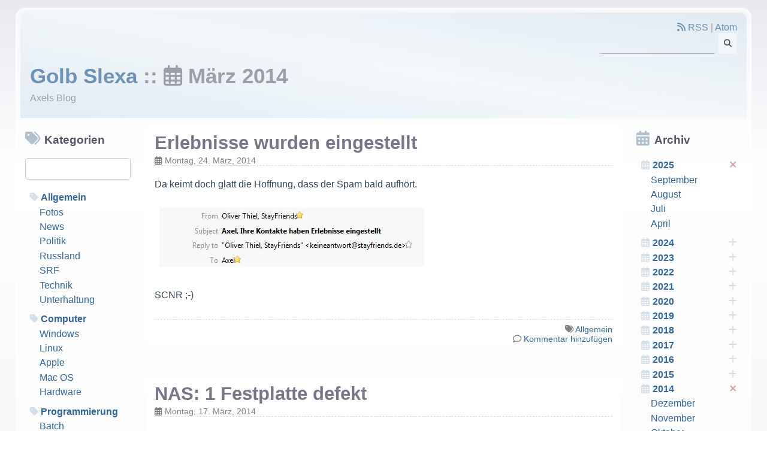

--- FILE ---
content_type: text/html; charset=utf-8
request_url: https://www.axel-hahn.de/blog/2014/03/
body_size: 9278
content:
<!DOCTYPE html>
<html>
<head>
    
	<title>Golb Slexa</title>
	<meta http-equiv="Content-Type" content="text/html; charset=utf-8" />
	<meta name="viewport" content="width=device-width, initial-scale=1">
	
		<meta name="Robots" content="noindex, follow">
	        
        <link rel="stylesheet" href="https://cdnjs.cloudflare.com/ajax/libs/font-awesome/6.4.2/css/all.min.css" integrity="sha512-z3gLpd7yknf1YoNbCzqRKc4qyor8gaKU1qmn+CShxbuBusANI9QpRohGBreCFkKxLhei6S9CQXFEbbKuqLg0DA==" crossorigin="anonymous" referrerpolicy="no-referrer" />
        
        <link media="screen" href="https://www.axel-hahn.de/blog/fp-interface/themes/atog/white//../../_shared/res/common.css" type="text/css" rel="stylesheet" />
        <link media="screen" href="https://www.axel-hahn.de/blog/fp-interface/themes/atog/white//../../_shared/res/globals.css" type="text/css" rel="stylesheet" />
        <link media="screen" href="https://www.axel-hahn.de/blog/fp-interface/themes/atog/white//../../_shared/res/column.css" type="text/css" rel="stylesheet" />

        <script type="text/javascript" src="https://www.axel-hahn.de/blog/fp-interface/themes/atog/white//../../_shared/js/functions.js"></script>
        
	
		<!-- start of jsUtils -->
		<script type="text/javascript" src="https://www.axel-hahn.de/blog/fp-plugins/jquery/res/jquery/3.5.1/jquery-3.5.1.min.js"></script>
		<script type="text/javascript" src="https://www.axel-hahn.de/blog/fp-plugins/jquery/res/jqueryui/1.12.1/jquery-ui.min.js"></script>
		<!-- end of jsUtils -->
<!-- FP STD HEADER -->

<meta name="generator" content="FlatPress fp-1.2.1" />
<link rel="alternate" type="application/rss+xml" title="Get RSS 2.0 Feed" href="https://www.axel-hahn.de/blog/feed/rss2/" />
<link rel="alternate" type="application/atom+xml" title="Get Atom 1.0 Feed" href="https://www.axel-hahn.de/blog/feed/atom/" />
<!-- EOF FP STD HEADER -->

<!-- FP STD STYLESHEET -->
<link media="screen" href="https://www.axel-hahn.de/blog/fp-interface/themes/atog/white/res/style.css" type="text/css" rel="stylesheet" /><link media="print" href="https://www.axel-hahn.de/blog/fp-interface/themes/atog/white/res/print.css" type="text/css" rel="stylesheet" />
<!-- FP STD STYLESHEET -->

<!-- archives -->
<link rel="archives" title="April 2025" href="https://www.axel-hahn.de/blog/2025/04/" />
<link rel="archives" title="Juli 2025" href="https://www.axel-hahn.de/blog/2025/07/" />
<link rel="archives" title="August 2025" href="https://www.axel-hahn.de/blog/2025/08/" />
<link rel="archives" title="September 2025" href="https://www.axel-hahn.de/blog/2025/09/" />
<link rel="archives" title="März 2024" href="https://www.axel-hahn.de/blog/2024/03/" />
<link rel="archives" title="Juni 2024" href="https://www.axel-hahn.de/blog/2024/06/" />
<link rel="archives" title="Juli 2024" href="https://www.axel-hahn.de/blog/2024/07/" />
<link rel="archives" title="September 2024" href="https://www.axel-hahn.de/blog/2024/09/" />
<link rel="archives" title="Oktober 2024" href="https://www.axel-hahn.de/blog/2024/10/" />
<link rel="archives" title="November 2024" href="https://www.axel-hahn.de/blog/2024/11/" />
<link rel="archives" title="Dezember 2024" href="https://www.axel-hahn.de/blog/2024/12/" />
<link rel="archives" title="Januar 2023" href="https://www.axel-hahn.de/blog/2023/01/" />
<link rel="archives" title="Februar 2023" href="https://www.axel-hahn.de/blog/2023/02/" />
<link rel="archives" title="März 2023" href="https://www.axel-hahn.de/blog/2023/03/" />
<link rel="archives" title="April 2023" href="https://www.axel-hahn.de/blog/2023/04/" />
<link rel="archives" title="Mai 2023" href="https://www.axel-hahn.de/blog/2023/05/" />
<link rel="archives" title="August 2023" href="https://www.axel-hahn.de/blog/2023/08/" />
<link rel="archives" title="November 2023" href="https://www.axel-hahn.de/blog/2023/11/" />
<link rel="archives" title="Dezember 2023" href="https://www.axel-hahn.de/blog/2023/12/" />
<link rel="archives" title="Januar 2022" href="https://www.axel-hahn.de/blog/2022/01/" />
<link rel="archives" title="Februar 2022" href="https://www.axel-hahn.de/blog/2022/02/" />
<link rel="archives" title="März 2022" href="https://www.axel-hahn.de/blog/2022/03/" />
<link rel="archives" title="April 2022" href="https://www.axel-hahn.de/blog/2022/04/" />
<link rel="archives" title="Juni 2022" href="https://www.axel-hahn.de/blog/2022/06/" />
<link rel="archives" title="August 2022" href="https://www.axel-hahn.de/blog/2022/08/" />
<link rel="archives" title="September 2022" href="https://www.axel-hahn.de/blog/2022/09/" />
<link rel="archives" title="Oktober 2022" href="https://www.axel-hahn.de/blog/2022/10/" />
<link rel="archives" title="November 2022" href="https://www.axel-hahn.de/blog/2022/11/" />
<link rel="archives" title="Dezember 2022" href="https://www.axel-hahn.de/blog/2022/12/" />
<link rel="archives" title="April 2021" href="https://www.axel-hahn.de/blog/2021/04/" />
<link rel="archives" title="Juni 2021" href="https://www.axel-hahn.de/blog/2021/06/" />
<link rel="archives" title="Juli 2021" href="https://www.axel-hahn.de/blog/2021/07/" />
<link rel="archives" title="Dezember 2021" href="https://www.axel-hahn.de/blog/2021/12/" />
<link rel="archives" title="Januar 2020" href="https://www.axel-hahn.de/blog/2020/01/" />
<link rel="archives" title="März 2020" href="https://www.axel-hahn.de/blog/2020/03/" />
<link rel="archives" title="Mai 2020" href="https://www.axel-hahn.de/blog/2020/05/" />
<link rel="archives" title="Juli 2020" href="https://www.axel-hahn.de/blog/2020/07/" />
<link rel="archives" title="August 2020" href="https://www.axel-hahn.de/blog/2020/08/" />
<link rel="archives" title="September 2020" href="https://www.axel-hahn.de/blog/2020/09/" />
<link rel="archives" title="Oktober 2020" href="https://www.axel-hahn.de/blog/2020/10/" />
<link rel="archives" title="November 2020" href="https://www.axel-hahn.de/blog/2020/11/" />
<link rel="archives" title="Dezember 2020" href="https://www.axel-hahn.de/blog/2020/12/" />
<link rel="archives" title="Januar 2019" href="https://www.axel-hahn.de/blog/2019/01/" />
<link rel="archives" title="Februar 2019" href="https://www.axel-hahn.de/blog/2019/02/" />
<link rel="archives" title="März 2019" href="https://www.axel-hahn.de/blog/2019/03/" />
<link rel="archives" title="April 2019" href="https://www.axel-hahn.de/blog/2019/04/" />
<link rel="archives" title="Mai 2019" href="https://www.axel-hahn.de/blog/2019/05/" />
<link rel="archives" title="Juni 2019" href="https://www.axel-hahn.de/blog/2019/06/" />
<link rel="archives" title="August 2019" href="https://www.axel-hahn.de/blog/2019/08/" />
<link rel="archives" title="September 2019" href="https://www.axel-hahn.de/blog/2019/09/" />
<link rel="archives" title="Oktober 2019" href="https://www.axel-hahn.de/blog/2019/10/" />
<link rel="archives" title="Januar 2018" href="https://www.axel-hahn.de/blog/2018/01/" />
<link rel="archives" title="Februar 2018" href="https://www.axel-hahn.de/blog/2018/02/" />
<link rel="archives" title="März 2018" href="https://www.axel-hahn.de/blog/2018/03/" />
<link rel="archives" title="April 2018" href="https://www.axel-hahn.de/blog/2018/04/" />
<link rel="archives" title="Juni 2018" href="https://www.axel-hahn.de/blog/2018/06/" />
<link rel="archives" title="Juli 2018" href="https://www.axel-hahn.de/blog/2018/07/" />
<link rel="archives" title="August 2018" href="https://www.axel-hahn.de/blog/2018/08/" />
<link rel="archives" title="Oktober 2018" href="https://www.axel-hahn.de/blog/2018/10/" />
<link rel="archives" title="November 2018" href="https://www.axel-hahn.de/blog/2018/11/" />
<link rel="archives" title="Dezember 2018" href="https://www.axel-hahn.de/blog/2018/12/" />
<link rel="archives" title="Januar 2017" href="https://www.axel-hahn.de/blog/2017/01/" />
<link rel="archives" title="Februar 2017" href="https://www.axel-hahn.de/blog/2017/02/" />
<link rel="archives" title="März 2017" href="https://www.axel-hahn.de/blog/2017/03/" />
<link rel="archives" title="Mai 2017" href="https://www.axel-hahn.de/blog/2017/05/" />
<link rel="archives" title="Juni 2017" href="https://www.axel-hahn.de/blog/2017/06/" />
<link rel="archives" title="Juli 2017" href="https://www.axel-hahn.de/blog/2017/07/" />
<link rel="archives" title="August 2017" href="https://www.axel-hahn.de/blog/2017/08/" />
<link rel="archives" title="Oktober 2017" href="https://www.axel-hahn.de/blog/2017/10/" />
<link rel="archives" title="November 2017" href="https://www.axel-hahn.de/blog/2017/11/" />
<link rel="archives" title="Dezember 2017" href="https://www.axel-hahn.de/blog/2017/12/" />
<link rel="archives" title="Januar 2016" href="https://www.axel-hahn.de/blog/2016/01/" />
<link rel="archives" title="Februar 2016" href="https://www.axel-hahn.de/blog/2016/02/" />
<link rel="archives" title="März 2016" href="https://www.axel-hahn.de/blog/2016/03/" />
<link rel="archives" title="Mai 2016" href="https://www.axel-hahn.de/blog/2016/05/" />
<link rel="archives" title="Juni 2016" href="https://www.axel-hahn.de/blog/2016/06/" />
<link rel="archives" title="Juli 2016" href="https://www.axel-hahn.de/blog/2016/07/" />
<link rel="archives" title="September 2016" href="https://www.axel-hahn.de/blog/2016/09/" />
<link rel="archives" title="November 2016" href="https://www.axel-hahn.de/blog/2016/11/" />
<link rel="archives" title="Dezember 2016" href="https://www.axel-hahn.de/blog/2016/12/" />
<link rel="archives" title="Januar 2015" href="https://www.axel-hahn.de/blog/2015/01/" />
<link rel="archives" title="Februar 2015" href="https://www.axel-hahn.de/blog/2015/02/" />
<link rel="archives" title="März 2015" href="https://www.axel-hahn.de/blog/2015/03/" />
<link rel="archives" title="April 2015" href="https://www.axel-hahn.de/blog/2015/04/" />
<link rel="archives" title="Mai 2015" href="https://www.axel-hahn.de/blog/2015/05/" />
<link rel="archives" title="Juni 2015" href="https://www.axel-hahn.de/blog/2015/06/" />
<link rel="archives" title="August 2015" href="https://www.axel-hahn.de/blog/2015/08/" />
<link rel="archives" title="September 2015" href="https://www.axel-hahn.de/blog/2015/09/" />
<link rel="archives" title="Oktober 2015" href="https://www.axel-hahn.de/blog/2015/10/" />
<link rel="archives" title="November 2015" href="https://www.axel-hahn.de/blog/2015/11/" />
<link rel="archives" title="Dezember 2015" href="https://www.axel-hahn.de/blog/2015/12/" />
<link rel="archives" title="Februar 2014" href="https://www.axel-hahn.de/blog/2014/02/" />
<link rel="archives" title="März 2014" href="https://www.axel-hahn.de/blog/2014/03/" />
<link rel="archives" title="April 2014" href="https://www.axel-hahn.de/blog/2014/04/" />
<link rel="archives" title="Mai 2014" href="https://www.axel-hahn.de/blog/2014/05/" />
<link rel="archives" title="Juni 2014" href="https://www.axel-hahn.de/blog/2014/06/" />
<link rel="archives" title="August 2014" href="https://www.axel-hahn.de/blog/2014/08/" />
<link rel="archives" title="September 2014" href="https://www.axel-hahn.de/blog/2014/09/" />
<link rel="archives" title="Oktober 2014" href="https://www.axel-hahn.de/blog/2014/10/" />
<link rel="archives" title="November 2014" href="https://www.axel-hahn.de/blog/2014/11/" />
<link rel="archives" title="Dezember 2014" href="https://www.axel-hahn.de/blog/2014/12/" />
<link rel="archives" title="Januar 2013" href="https://www.axel-hahn.de/blog/2013/01/" />
<link rel="archives" title="Februar 2013" href="https://www.axel-hahn.de/blog/2013/02/" />
<link rel="archives" title="März 2013" href="https://www.axel-hahn.de/blog/2013/03/" />
<link rel="archives" title="April 2013" href="https://www.axel-hahn.de/blog/2013/04/" />
<link rel="archives" title="Mai 2013" href="https://www.axel-hahn.de/blog/2013/05/" />
<link rel="archives" title="Juli 2013" href="https://www.axel-hahn.de/blog/2013/07/" />
<link rel="archives" title="August 2013" href="https://www.axel-hahn.de/blog/2013/08/" />
<link rel="archives" title="Oktober 2013" href="https://www.axel-hahn.de/blog/2013/10/" />
<link rel="archives" title="November 2013" href="https://www.axel-hahn.de/blog/2013/11/" />
<link rel="archives" title="Dezember 2013" href="https://www.axel-hahn.de/blog/2013/12/" />
<link rel="archives" title="Januar 2012" href="https://www.axel-hahn.de/blog/2012/01/" />
<link rel="archives" title="Februar 2012" href="https://www.axel-hahn.de/blog/2012/02/" />
<link rel="archives" title="März 2012" href="https://www.axel-hahn.de/blog/2012/03/" />
<link rel="archives" title="April 2012" href="https://www.axel-hahn.de/blog/2012/04/" />
<link rel="archives" title="Mai 2012" href="https://www.axel-hahn.de/blog/2012/05/" />
<link rel="archives" title="Juni 2012" href="https://www.axel-hahn.de/blog/2012/06/" />
<link rel="archives" title="Juli 2012" href="https://www.axel-hahn.de/blog/2012/07/" />
<link rel="archives" title="September 2012" href="https://www.axel-hahn.de/blog/2012/09/" />
<link rel="archives" title="Oktober 2012" href="https://www.axel-hahn.de/blog/2012/10/" />
<link rel="archives" title="November 2012" href="https://www.axel-hahn.de/blog/2012/11/" />
<link rel="archives" title="Dezember 2012" href="https://www.axel-hahn.de/blog/2012/12/" />
<link rel="archives" title="Januar 2011" href="https://www.axel-hahn.de/blog/2011/01/" />
<link rel="archives" title="Februar 2011" href="https://www.axel-hahn.de/blog/2011/02/" />
<link rel="archives" title="März 2011" href="https://www.axel-hahn.de/blog/2011/03/" />
<link rel="archives" title="April 2011" href="https://www.axel-hahn.de/blog/2011/04/" />
<link rel="archives" title="Juli 2011" href="https://www.axel-hahn.de/blog/2011/07/" />
<link rel="archives" title="August 2011" href="https://www.axel-hahn.de/blog/2011/08/" />
<link rel="archives" title="September 2011" href="https://www.axel-hahn.de/blog/2011/09/" />
<link rel="archives" title="Oktober 2011" href="https://www.axel-hahn.de/blog/2011/10/" />
<link rel="archives" title="November 2011" href="https://www.axel-hahn.de/blog/2011/11/" />
<link rel="archives" title="Dezember 2011" href="https://www.axel-hahn.de/blog/2011/12/" />
<link rel="archives" title="Januar 2010" href="https://www.axel-hahn.de/blog/2010/01/" />
<link rel="archives" title="Februar 2010" href="https://www.axel-hahn.de/blog/2010/02/" />
<link rel="archives" title="April 2010" href="https://www.axel-hahn.de/blog/2010/04/" />
<link rel="archives" title="Mai 2010" href="https://www.axel-hahn.de/blog/2010/05/" />
<link rel="archives" title="Juni 2010" href="https://www.axel-hahn.de/blog/2010/06/" />
<link rel="archives" title="August 2010" href="https://www.axel-hahn.de/blog/2010/08/" />
<link rel="archives" title="September 2010" href="https://www.axel-hahn.de/blog/2010/09/" />
<link rel="archives" title="Oktober 2010" href="https://www.axel-hahn.de/blog/2010/10/" />
<link rel="archives" title="Dezember 2010" href="https://www.axel-hahn.de/blog/2010/12/" />
<link rel="archives" title="Mai 2009" href="https://www.axel-hahn.de/blog/2009/05/" />
<link rel="archives" title="Juli 2009" href="https://www.axel-hahn.de/blog/2009/07/" />
<link rel="archives" title="September 2009" href="https://www.axel-hahn.de/blog/2009/09/" />
<link rel="archives" title="November 2009" href="https://www.axel-hahn.de/blog/2009/11/" />
<link rel="archives" title="Dezember 2009" href="https://www.axel-hahn.de/blog/2009/12/" />
<link rel="archives" title="Juni 2008" href="https://www.axel-hahn.de/blog/2008/06/" />

<!-- end of archives -->
	<!-- bbcode plugin -->
	<link rel="stylesheet" type="text/css" href="https://www.axel-hahn.de/blog/fp-plugins/bbcode/res/bbcode.css" />
	<!-- end of bbcode plugin -->

		<!-- start of lightbox -->
		<link rel="stylesheet" type="text/css" href="https://www.axel-hahn.de/blog/fp-plugins/lightbox2/res/slimbox2.css" />
		<!-- end of lightbox -->	<!-- start of SHL -->
		
	<link rel="stylesheet" type="text/css" href="https://www.axel-hahn.de/blog/fp-plugins/syntaxhighlighter/res/syntaxhighlighter_3.0.83/styles/shCoreDefault.css" />
	<link rel="stylesheet" type="text/css" href="https://www.axel-hahn.de/blog/fp-plugins/syntaxhighlighter/res/syntaxhighlighter_3.0.83/styles/shCoreAxelHahn.css" />

	<!-- end of SHL -->
        
</head>
<body>
	<div id="body-container">
		<div id="head">
                        
                        <div style="float: right; text-align: right;" class="noprint">
                            <a href="https://www.axel-hahn.de/blog/?x=feed:rss2"><i class="fa fa-rss"></i> RSS</a> | 
                            <a href="https://www.axel-hahn.de/blog/?x=feed:atom"></i> Atom</a><br>
                            <form method="get" style="display: inline;" action="https://www.axel-hahn.de/blog//search.php">
                                <input type="hidden" name="stype" value="full">
                                <input type="text" name="q">
                                <button><i class="fas fa-search"></i></button>
                                  
                            </form>
                        </div>
                        
                        
			<h1>
                            <a href="https://www.axel-hahn.de/blog/">Golb Slexa</a>
                            
                                                                                                                                :: <i class="far fa-calendar-alt"></i> 
                                                                            <span id="headerfilter">03</span>
                                                                        2014
                                                                                    </h1>
                        
			<p class="subtitle">Axels Blog</p>
                        
                                                
		</div> <!-- end of #head -->
	
	<div id="outer-container">
		
		
		</div>
				
                <div class="column colleft">
                    <input type="checkbox" id="colleft-menu" class="menu-input noprint" />
                    <label for="colleft-menu" id="colleft-label">
                        <div>
                                                        <div class="wrapper">
                                <div id="widget-categories">
                                    <h4>Kategorien</h4>
                                     
<ul><li><a href="https://www.axel-hahn.de/blog/category/allgemein/">Allgemein </a><ul>
<li><a href="https://www.axel-hahn.de/blog/category/fotos/">Fotos</a></li>
<li><a href="https://www.axel-hahn.de/blog/category/news/">News </a></li>
<li><a href="https://www.axel-hahn.de/blog/category/politik/">Politik </a></li>
<li><a href="https://www.axel-hahn.de/blog/category/russland/">Russland</a></li>
<li><a href="https://www.axel-hahn.de/blog/category/srf/">SRF</a></li>
<li><a href="https://www.axel-hahn.de/blog/category/technik/">Technik </a></li>
<li><a href="https://www.axel-hahn.de/blog/category/unterhaltung/">Unterhaltung </a></li>
</ul>
</li>
<li><a href="https://www.axel-hahn.de/blog/category/computer/">Computer </a><ul>
<li><a href="https://www.axel-hahn.de/blog/category/windows/">Windows </a></li>
<li><a href="https://www.axel-hahn.de/blog/category/linux/">Linux </a></li>
<li><a href="https://www.axel-hahn.de/blog/category/apple/">Apple </a></li>
<li><a href="https://www.axel-hahn.de/blog/category/mac-os/">Mac OS </a></li>
<li><a href="https://www.axel-hahn.de/blog/category/hardware/">Hardware </a></li>
</ul>
</li>
<li><a href="https://www.axel-hahn.de/blog/category/programmierung/">Programmierung </a><ul>
<li><a href="https://www.axel-hahn.de/blog/category/batch/">Batch </a></li>
<li><a href="https://www.axel-hahn.de/blog/category/css/">CSS </a></li>
<li><a href="https://www.axel-hahn.de/blog/category/concrete5/">Concrete5 </a></li>
<li><a href="https://www.axel-hahn.de/blog/category/datenbanken/">Datenbanken </a></li>
<li><a href="https://www.axel-hahn.de/blog/category/flatpress/">Flatpress </a></li>
<li><a href="https://www.axel-hahn.de/blog/category/javascript/">Javascript </a></li>
<li><a href="https://www.axel-hahn.de/blog/category/html/">HTML </a></li>
<li><a href="https://www.axel-hahn.de/blog/category/pascal/">Pascal </a></li>
<li><a href="https://www.axel-hahn.de/blog/category/php/">PHP </a></li>
<li><a href="https://www.axel-hahn.de/blog/category/shell/">Shell </a></li>
</ul>
</li>
<li><a href="https://www.axel-hahn.de/blog/category/internet/">Internet </a><ul>
<li><a href="https://www.axel-hahn.de/blog/category/facebook/">Facebook </a></li>
<li><a href="https://www.axel-hahn.de/blog/category/security/">Security </a></li>
</ul>
</li>
<li><a href="https://www.axel-hahn.de/blog/category/multimedia/">Multimedia </a><ul>
<li><a href="https://www.axel-hahn.de/blog/category/grafik/">Grafik </a></li>
<li><a href="https://www.axel-hahn.de/blog/category/audio/">Audio </a></li>
<li><a href="https://www.axel-hahn.de/blog/category/radio/">Radio </a></li>
<li><a href="https://www.axel-hahn.de/blog/category/surround-audio/">Surround-Audio </a></li>
<li><a href="https://www.axel-hahn.de/blog/category/tv/">TV </a></li>
<li><a href="https://www.axel-hahn.de/blog/category/video/">Video </a></li>
</ul>
</li>
<li><a href="https://www.axel-hahn.de/blog/category/lizenzen/">Lizenzen</a><ul>
<li><a href="https://www.axel-hahn.de/blog/category/cc/">CC</a></li>
<li><a href="https://www.axel-hahn.de/blog/category/gpl/">GPL</a></li>
<li><a href="https://www.axel-hahn.de/blog/category/opensource/">Opensource</a></li>
</ul>
</li>
</ul> 
                                </div>
                            </div>
                                                    </div>
                    </label>
                </div>

                <div class="column colright">
                    <input type="checkbox" id="colright-menu" class="menu-input noprint" />
                    <label for="colright-menu" id="colright-label">
                        <div>
                                                        <div class="wrapper">
                                <div id="widget-archives">
                                    <h4>Archiv</h4>
                                    <ul><li class="archive-year archive-y2025"> <a href="https://www.axel-hahn.de/blog/2025/">2025</a><ul><li class="archive-month archive-m09"><a href="https://www.axel-hahn.de/blog/2025/09/">September </a></li><li class="archive-month archive-m08"><a href="https://www.axel-hahn.de/blog/2025/08/">August </a></li><li class="archive-month archive-m07"><a href="https://www.axel-hahn.de/blog/2025/07/">Juli </a></li><li class="archive-month archive-m04"><a href="https://www.axel-hahn.de/blog/2025/04/">April </a></li></ul></li><li class="archive-year archive-y2024"> <a href="https://www.axel-hahn.de/blog/2024/">2024</a><ul><li class="archive-month archive-m12"><a href="https://www.axel-hahn.de/blog/2024/12/">Dezember </a></li><li class="archive-month archive-m11"><a href="https://www.axel-hahn.de/blog/2024/11/">November </a></li><li class="archive-month archive-m10"><a href="https://www.axel-hahn.de/blog/2024/10/">Oktober </a></li><li class="archive-month archive-m09"><a href="https://www.axel-hahn.de/blog/2024/09/">September </a></li><li class="archive-month archive-m07"><a href="https://www.axel-hahn.de/blog/2024/07/">Juli </a></li><li class="archive-month archive-m06"><a href="https://www.axel-hahn.de/blog/2024/06/">Juni </a></li><li class="archive-month archive-m03"><a href="https://www.axel-hahn.de/blog/2024/03/">März </a></li></ul></li><li class="archive-year archive-y2023"> <a href="https://www.axel-hahn.de/blog/2023/">2023</a><ul><li class="archive-month archive-m12"><a href="https://www.axel-hahn.de/blog/2023/12/">Dezember </a></li><li class="archive-month archive-m11"><a href="https://www.axel-hahn.de/blog/2023/11/">November </a></li><li class="archive-month archive-m08"><a href="https://www.axel-hahn.de/blog/2023/08/">August </a></li><li class="archive-month archive-m05"><a href="https://www.axel-hahn.de/blog/2023/05/">Mai </a></li><li class="archive-month archive-m04"><a href="https://www.axel-hahn.de/blog/2023/04/">April </a></li><li class="archive-month archive-m03"><a href="https://www.axel-hahn.de/blog/2023/03/">März </a></li><li class="archive-month archive-m02"><a href="https://www.axel-hahn.de/blog/2023/02/">Februar </a></li><li class="archive-month archive-m01"><a href="https://www.axel-hahn.de/blog/2023/01/">Januar </a></li></ul></li><li class="archive-year archive-y2022"> <a href="https://www.axel-hahn.de/blog/2022/">2022</a><ul><li class="archive-month archive-m12"><a href="https://www.axel-hahn.de/blog/2022/12/">Dezember </a></li><li class="archive-month archive-m11"><a href="https://www.axel-hahn.de/blog/2022/11/">November </a></li><li class="archive-month archive-m10"><a href="https://www.axel-hahn.de/blog/2022/10/">Oktober </a></li><li class="archive-month archive-m09"><a href="https://www.axel-hahn.de/blog/2022/09/">September </a></li><li class="archive-month archive-m08"><a href="https://www.axel-hahn.de/blog/2022/08/">August </a></li><li class="archive-month archive-m06"><a href="https://www.axel-hahn.de/blog/2022/06/">Juni </a></li><li class="archive-month archive-m04"><a href="https://www.axel-hahn.de/blog/2022/04/">April </a></li><li class="archive-month archive-m03"><a href="https://www.axel-hahn.de/blog/2022/03/">März </a></li><li class="archive-month archive-m02"><a href="https://www.axel-hahn.de/blog/2022/02/">Februar </a></li><li class="archive-month archive-m01"><a href="https://www.axel-hahn.de/blog/2022/01/">Januar </a></li></ul></li><li class="archive-year archive-y2021"> <a href="https://www.axel-hahn.de/blog/2021/">2021</a><ul><li class="archive-month archive-m12"><a href="https://www.axel-hahn.de/blog/2021/12/">Dezember </a></li><li class="archive-month archive-m07"><a href="https://www.axel-hahn.de/blog/2021/07/">Juli </a></li><li class="archive-month archive-m06"><a href="https://www.axel-hahn.de/blog/2021/06/">Juni </a></li><li class="archive-month archive-m04"><a href="https://www.axel-hahn.de/blog/2021/04/">April </a></li></ul></li><li class="archive-year archive-y2020"> <a href="https://www.axel-hahn.de/blog/2020/">2020</a><ul><li class="archive-month archive-m12"><a href="https://www.axel-hahn.de/blog/2020/12/">Dezember </a></li><li class="archive-month archive-m11"><a href="https://www.axel-hahn.de/blog/2020/11/">November </a></li><li class="archive-month archive-m10"><a href="https://www.axel-hahn.de/blog/2020/10/">Oktober </a></li><li class="archive-month archive-m09"><a href="https://www.axel-hahn.de/blog/2020/09/">September </a></li><li class="archive-month archive-m08"><a href="https://www.axel-hahn.de/blog/2020/08/">August </a></li><li class="archive-month archive-m07"><a href="https://www.axel-hahn.de/blog/2020/07/">Juli </a></li><li class="archive-month archive-m05"><a href="https://www.axel-hahn.de/blog/2020/05/">Mai </a></li><li class="archive-month archive-m03"><a href="https://www.axel-hahn.de/blog/2020/03/">März </a></li><li class="archive-month archive-m01"><a href="https://www.axel-hahn.de/blog/2020/01/">Januar </a></li></ul></li><li class="archive-year archive-y2019"> <a href="https://www.axel-hahn.de/blog/2019/">2019</a><ul><li class="archive-month archive-m10"><a href="https://www.axel-hahn.de/blog/2019/10/">Oktober </a></li><li class="archive-month archive-m09"><a href="https://www.axel-hahn.de/blog/2019/09/">September </a></li><li class="archive-month archive-m08"><a href="https://www.axel-hahn.de/blog/2019/08/">August </a></li><li class="archive-month archive-m06"><a href="https://www.axel-hahn.de/blog/2019/06/">Juni </a></li><li class="archive-month archive-m05"><a href="https://www.axel-hahn.de/blog/2019/05/">Mai </a></li><li class="archive-month archive-m04"><a href="https://www.axel-hahn.de/blog/2019/04/">April </a></li><li class="archive-month archive-m03"><a href="https://www.axel-hahn.de/blog/2019/03/">März </a></li><li class="archive-month archive-m02"><a href="https://www.axel-hahn.de/blog/2019/02/">Februar </a></li><li class="archive-month archive-m01"><a href="https://www.axel-hahn.de/blog/2019/01/">Januar </a></li></ul></li><li class="archive-year archive-y2018"> <a href="https://www.axel-hahn.de/blog/2018/">2018</a><ul><li class="archive-month archive-m12"><a href="https://www.axel-hahn.de/blog/2018/12/">Dezember </a></li><li class="archive-month archive-m11"><a href="https://www.axel-hahn.de/blog/2018/11/">November </a></li><li class="archive-month archive-m10"><a href="https://www.axel-hahn.de/blog/2018/10/">Oktober </a></li><li class="archive-month archive-m08"><a href="https://www.axel-hahn.de/blog/2018/08/">August </a></li><li class="archive-month archive-m07"><a href="https://www.axel-hahn.de/blog/2018/07/">Juli </a></li><li class="archive-month archive-m06"><a href="https://www.axel-hahn.de/blog/2018/06/">Juni </a></li><li class="archive-month archive-m04"><a href="https://www.axel-hahn.de/blog/2018/04/">April </a></li><li class="archive-month archive-m03"><a href="https://www.axel-hahn.de/blog/2018/03/">März </a></li><li class="archive-month archive-m02"><a href="https://www.axel-hahn.de/blog/2018/02/">Februar </a></li><li class="archive-month archive-m01"><a href="https://www.axel-hahn.de/blog/2018/01/">Januar </a></li></ul></li><li class="archive-year archive-y2017"> <a href="https://www.axel-hahn.de/blog/2017/">2017</a><ul><li class="archive-month archive-m12"><a href="https://www.axel-hahn.de/blog/2017/12/">Dezember </a></li><li class="archive-month archive-m11"><a href="https://www.axel-hahn.de/blog/2017/11/">November </a></li><li class="archive-month archive-m10"><a href="https://www.axel-hahn.de/blog/2017/10/">Oktober </a></li><li class="archive-month archive-m08"><a href="https://www.axel-hahn.de/blog/2017/08/">August </a></li><li class="archive-month archive-m07"><a href="https://www.axel-hahn.de/blog/2017/07/">Juli </a></li><li class="archive-month archive-m06"><a href="https://www.axel-hahn.de/blog/2017/06/">Juni </a></li><li class="archive-month archive-m05"><a href="https://www.axel-hahn.de/blog/2017/05/">Mai </a></li><li class="archive-month archive-m03"><a href="https://www.axel-hahn.de/blog/2017/03/">März </a></li><li class="archive-month archive-m02"><a href="https://www.axel-hahn.de/blog/2017/02/">Februar </a></li><li class="archive-month archive-m01"><a href="https://www.axel-hahn.de/blog/2017/01/">Januar </a></li></ul></li><li class="archive-year archive-y2016"> <a href="https://www.axel-hahn.de/blog/2016/">2016</a><ul><li class="archive-month archive-m12"><a href="https://www.axel-hahn.de/blog/2016/12/">Dezember </a></li><li class="archive-month archive-m11"><a href="https://www.axel-hahn.de/blog/2016/11/">November </a></li><li class="archive-month archive-m09"><a href="https://www.axel-hahn.de/blog/2016/09/">September </a></li><li class="archive-month archive-m07"><a href="https://www.axel-hahn.de/blog/2016/07/">Juli </a></li><li class="archive-month archive-m06"><a href="https://www.axel-hahn.de/blog/2016/06/">Juni </a></li><li class="archive-month archive-m05"><a href="https://www.axel-hahn.de/blog/2016/05/">Mai </a></li><li class="archive-month archive-m03"><a href="https://www.axel-hahn.de/blog/2016/03/">März </a></li><li class="archive-month archive-m02"><a href="https://www.axel-hahn.de/blog/2016/02/">Februar </a></li><li class="archive-month archive-m01"><a href="https://www.axel-hahn.de/blog/2016/01/">Januar </a></li></ul></li><li class="archive-year archive-y2015"> <a href="https://www.axel-hahn.de/blog/2015/">2015</a><ul><li class="archive-month archive-m12"><a href="https://www.axel-hahn.de/blog/2015/12/">Dezember </a></li><li class="archive-month archive-m11"><a href="https://www.axel-hahn.de/blog/2015/11/">November </a></li><li class="archive-month archive-m10"><a href="https://www.axel-hahn.de/blog/2015/10/">Oktober </a></li><li class="archive-month archive-m09"><a href="https://www.axel-hahn.de/blog/2015/09/">September </a></li><li class="archive-month archive-m08"><a href="https://www.axel-hahn.de/blog/2015/08/">August </a></li><li class="archive-month archive-m06"><a href="https://www.axel-hahn.de/blog/2015/06/">Juni </a></li><li class="archive-month archive-m05"><a href="https://www.axel-hahn.de/blog/2015/05/">Mai </a></li><li class="archive-month archive-m04"><a href="https://www.axel-hahn.de/blog/2015/04/">April </a></li><li class="archive-month archive-m03"><a href="https://www.axel-hahn.de/blog/2015/03/">März </a></li><li class="archive-month archive-m02"><a href="https://www.axel-hahn.de/blog/2015/02/">Februar </a></li><li class="archive-month archive-m01"><a href="https://www.axel-hahn.de/blog/2015/01/">Januar </a></li></ul></li><li class="archive-year archive-y2014"> <a href="https://www.axel-hahn.de/blog/2014/">2014</a><ul><li class="archive-month archive-m12"><a href="https://www.axel-hahn.de/blog/2014/12/">Dezember </a></li><li class="archive-month archive-m11"><a href="https://www.axel-hahn.de/blog/2014/11/">November </a></li><li class="archive-month archive-m10"><a href="https://www.axel-hahn.de/blog/2014/10/">Oktober </a></li><li class="archive-month archive-m09"><a href="https://www.axel-hahn.de/blog/2014/09/">September </a></li><li class="archive-month archive-m08"><a href="https://www.axel-hahn.de/blog/2014/08/">August </a></li><li class="archive-month archive-m06"><a href="https://www.axel-hahn.de/blog/2014/06/">Juni </a></li><li class="archive-month archive-m05"><a href="https://www.axel-hahn.de/blog/2014/05/">Mai </a></li><li class="archive-month archive-m04"><a href="https://www.axel-hahn.de/blog/2014/04/">April </a></li><li class="archive-month archive-m03"><a href="https://www.axel-hahn.de/blog/2014/03/">März </a></li><li class="archive-month archive-m02"><a href="https://www.axel-hahn.de/blog/2014/02/">Februar </a></li></ul></li><li class="archive-year archive-y2013"> <a href="https://www.axel-hahn.de/blog/2013/">2013</a><ul><li class="archive-month archive-m12"><a href="https://www.axel-hahn.de/blog/2013/12/">Dezember </a></li><li class="archive-month archive-m11"><a href="https://www.axel-hahn.de/blog/2013/11/">November </a></li><li class="archive-month archive-m10"><a href="https://www.axel-hahn.de/blog/2013/10/">Oktober </a></li><li class="archive-month archive-m08"><a href="https://www.axel-hahn.de/blog/2013/08/">August </a></li><li class="archive-month archive-m07"><a href="https://www.axel-hahn.de/blog/2013/07/">Juli </a></li><li class="archive-month archive-m05"><a href="https://www.axel-hahn.de/blog/2013/05/">Mai </a></li><li class="archive-month archive-m04"><a href="https://www.axel-hahn.de/blog/2013/04/">April </a></li><li class="archive-month archive-m03"><a href="https://www.axel-hahn.de/blog/2013/03/">März </a></li><li class="archive-month archive-m02"><a href="https://www.axel-hahn.de/blog/2013/02/">Februar </a></li><li class="archive-month archive-m01"><a href="https://www.axel-hahn.de/blog/2013/01/">Januar </a></li></ul></li><li class="archive-year archive-y2012"> <a href="https://www.axel-hahn.de/blog/2012/">2012</a><ul><li class="archive-month archive-m12"><a href="https://www.axel-hahn.de/blog/2012/12/">Dezember </a></li><li class="archive-month archive-m11"><a href="https://www.axel-hahn.de/blog/2012/11/">November </a></li><li class="archive-month archive-m10"><a href="https://www.axel-hahn.de/blog/2012/10/">Oktober </a></li><li class="archive-month archive-m09"><a href="https://www.axel-hahn.de/blog/2012/09/">September </a></li><li class="archive-month archive-m07"><a href="https://www.axel-hahn.de/blog/2012/07/">Juli </a></li><li class="archive-month archive-m06"><a href="https://www.axel-hahn.de/blog/2012/06/">Juni </a></li><li class="archive-month archive-m05"><a href="https://www.axel-hahn.de/blog/2012/05/">Mai </a></li><li class="archive-month archive-m04"><a href="https://www.axel-hahn.de/blog/2012/04/">April </a></li><li class="archive-month archive-m03"><a href="https://www.axel-hahn.de/blog/2012/03/">März </a></li><li class="archive-month archive-m02"><a href="https://www.axel-hahn.de/blog/2012/02/">Februar </a></li><li class="archive-month archive-m01"><a href="https://www.axel-hahn.de/blog/2012/01/">Januar </a></li></ul></li><li class="archive-year archive-y2011"> <a href="https://www.axel-hahn.de/blog/2011/">2011</a><ul><li class="archive-month archive-m12"><a href="https://www.axel-hahn.de/blog/2011/12/">Dezember </a></li><li class="archive-month archive-m11"><a href="https://www.axel-hahn.de/blog/2011/11/">November </a></li><li class="archive-month archive-m10"><a href="https://www.axel-hahn.de/blog/2011/10/">Oktober </a></li><li class="archive-month archive-m09"><a href="https://www.axel-hahn.de/blog/2011/09/">September </a></li><li class="archive-month archive-m08"><a href="https://www.axel-hahn.de/blog/2011/08/">August </a></li><li class="archive-month archive-m07"><a href="https://www.axel-hahn.de/blog/2011/07/">Juli </a></li><li class="archive-month archive-m04"><a href="https://www.axel-hahn.de/blog/2011/04/">April </a></li><li class="archive-month archive-m03"><a href="https://www.axel-hahn.de/blog/2011/03/">März </a></li><li class="archive-month archive-m02"><a href="https://www.axel-hahn.de/blog/2011/02/">Februar </a></li><li class="archive-month archive-m01"><a href="https://www.axel-hahn.de/blog/2011/01/">Januar </a></li></ul></li><li class="archive-year archive-y2010"> <a href="https://www.axel-hahn.de/blog/2010/">2010</a><ul><li class="archive-month archive-m12"><a href="https://www.axel-hahn.de/blog/2010/12/">Dezember </a></li><li class="archive-month archive-m10"><a href="https://www.axel-hahn.de/blog/2010/10/">Oktober </a></li><li class="archive-month archive-m09"><a href="https://www.axel-hahn.de/blog/2010/09/">September </a></li><li class="archive-month archive-m08"><a href="https://www.axel-hahn.de/blog/2010/08/">August </a></li><li class="archive-month archive-m06"><a href="https://www.axel-hahn.de/blog/2010/06/">Juni </a></li><li class="archive-month archive-m05"><a href="https://www.axel-hahn.de/blog/2010/05/">Mai </a></li><li class="archive-month archive-m04"><a href="https://www.axel-hahn.de/blog/2010/04/">April </a></li><li class="archive-month archive-m02"><a href="https://www.axel-hahn.de/blog/2010/02/">Februar </a></li><li class="archive-month archive-m01"><a href="https://www.axel-hahn.de/blog/2010/01/">Januar </a></li></ul></li><li class="archive-year archive-y2009"> <a href="https://www.axel-hahn.de/blog/2009/">2009</a><ul><li class="archive-month archive-m12"><a href="https://www.axel-hahn.de/blog/2009/12/">Dezember </a></li><li class="archive-month archive-m11"><a href="https://www.axel-hahn.de/blog/2009/11/">November </a></li><li class="archive-month archive-m09"><a href="https://www.axel-hahn.de/blog/2009/09/">September </a></li><li class="archive-month archive-m07"><a href="https://www.axel-hahn.de/blog/2009/07/">Juli </a></li><li class="archive-month archive-m05"><a href="https://www.axel-hahn.de/blog/2009/05/">Mai </a></li></ul></li><li class="archive-year archive-y2008"> <a href="https://www.axel-hahn.de/blog/2008/">2008</a><ul><li class="archive-month archive-m06"><a href="https://www.axel-hahn.de/blog/2008/06/">Juni </a></li></ul></li></ul>
                                </div>
                            </div>
                                                    </div>
                    </label>
		
		        </div>                
		<div id="main" class="colmiddle">
                
                    
                                                	<div itemscope itemtype="http://schema.org/BlogPosting" id="entry140324-182132" class="entry y-2014 m-03 d-24">
				 
				 
								
                                <!--
                                <h2 class="date"><i class="far fa-calendar-alt"></i> Montag, 24. März, 2014</h2>
                                -->
		
				<h3 itemprop="name">
				<a href="https://www.axel-hahn.de/blog/2014/03/24/erlebnisse-wurden-eingestellt/">
				Erlebnisse wurden eingestellt
				</a>
				</h3>
				 
                                <div class="date">
                                <i class="far fa-calendar-alt"></i> Montag, 24. März, 2014
                                </div>
				
				<span itemprop="articleBody">
				<p>Da keimt doch glatt die Hoffnung, dass der Spam bald aufhört.</p>
<p><img src="https://www.axel-hahn.de/blog/fp-content/images/2014-03-24-erlebnisse-eingestellt.jpg" alt="2014-03-24-erlebnisse-eingestellt.jpg"  title="2014-03-24-erlebnisse-eingestellt.jpg"  class="center"  width="442" height="99" loading="lazy" /> </p>
<p>SCNR ;-)</p>

				</span>
				
				<ul class="entry-footer">
			
				<li class="entry-info">
                                    <!--
                                    Posted by <i class="fas fa-user"></i> <span itemprop="author">Axel</span> at
                                    17:21:32
                                    -->
                                
                                    <span itemprop="articleSection">
                                                                            <i class="fas fa-tags"></i> <a href="https://www.axel-hahn.de/blog/category/allgemein/">Allgemein</a>
                                        
                                                                        </span>
				</li> 
				
								<li class="link-comments">
                                    <i class="far fa-comment"></i> 
                                    <a href="https://www.axel-hahn.de/blog/2014/03/24/erlebnisse-wurden-eingestellt/comments/#comments">
                                        Kommentar hinzufügen 
					                                    </a>
				</li>
								
				</ul>
			
				
	</div>
                                                                	<div itemscope itemtype="http://schema.org/BlogPosting" id="entry140317-225524" class="entry y-2014 m-03 d-17">
				 
				 
								
                                <!--
                                <h2 class="date"><i class="far fa-calendar-alt"></i> Montag, 17. März, 2014</h2>
                                -->
		
				<h3 itemprop="name">
				<a href="https://www.axel-hahn.de/blog/2014/03/17/nas-1-festplatte-defekt/">
				NAS: 1 Festplatte defekt
				</a>
				</h3>
				                                <div class="date">
                                <i class="far fa-calendar-alt"></i> Montag, 17. März, 2014
                                </div>
				
				<span itemprop="articleBody">
				<p>Lange hatte ich für meine Sicherung eine externe Festplatte. Mit Betonung auf &#8220;eine&#8221;. </p>
<p>2011 hatte ich ein NAS mit 2 Festplatten gekauft, die mit RAID 1 sich gegenseitig spiegeln. Obwohl mir noch keine Festplatte im PC oder das NAS ausgestigen wären &#8230; Es war ein Bauchgefühl.</p>
<p>Das NAS schaltete ich - einmal pro Monat oder alle 2 Monate mal an. Das ist also sehr weit weg, vom Dauerbetrieb.</p>
<p>Ende letzter Woche wurde ein Festplattenfehler gemeldet - es ging doch tatsächlich eine der beiden HDs kaputt. Nun hat sich das RAID 1 das erste mal ausgezahlt. </p>
<p>Heute kam eine neue Festplatte rein, das NAS eingeschaltet &#8230; und schon synchronisiert er fleissig (OK, das &#8220;fleissig&#8221; nehme ich zurück: es synchronisiert laaangsaaam). Aber wenn es über Nacht weiterwerkelt, ist es morgen früh bestimmt fertig.</p>
<p><a title="2014-03-17-nas-synchronisiert.jpg" href="https://www.axel-hahn.de/blog/fp-content/images/2014-03-17-nas-synchronisiert.jpg" rel="lightbox"><img src="https://www.axel-hahn.de/blog/fp-content/images/.thumbs/2014-03-17-nas-synchronisiert.jpg" alt="2014-03-17-nas-synchronisiert.jpg"  class="center"  width="300" height="173" loading="lazy" /></a> </p>
<p>Falls ich mal irgendwann ein neues NAS kaufe, werden wieder (mindestens) 2 Festplatten drin sein.</p>

				</span>
				
				<ul class="entry-footer">
			
				<li class="entry-info">
                                    <!--
                                    Posted by <i class="fas fa-user"></i> <span itemprop="author">Axel</span> at
                                    21:55:24
                                    -->
                                
                                    <span itemprop="articleSection">
                                                                            <i class="fas fa-tags"></i> <a href="https://www.axel-hahn.de/blog/category/computer/">Computer</a>, <a href="https://www.axel-hahn.de/blog/category/hardware/">Hardware</a>
                                        
                                                                        </span>
				</li> 
				
								<li class="link-comments">
                                    <i class="far fa-comment"></i> 
                                    <a href="https://www.axel-hahn.de/blog/2014/03/17/nas-1-festplatte-defekt/comments/#comments">
                                        Kommentar hinzufügen 
					                                    </a>
				</li>
								
				</ul>
			
				
	</div>
                                                                	<div itemscope itemtype="http://schema.org/BlogPosting" id="entry140314-203540" class="entry y-2014 m-03 d-14">
				 
				 
								
                                <!--
                                <h2 class="date"><i class="far fa-calendar-alt"></i> Freitag, 14. März, 2014</h2>
                                -->
		
				<h3 itemprop="name">
				<a href="https://www.axel-hahn.de/blog/2014/03/14/linkchecker-auf-meiner-webseite/">
				Linkchecker auf meiner Webseite
				</a>
				</h3>
				                                <div class="date">
                                <i class="far fa-calendar-alt"></i> Freitag, 14. März, 2014
                                </div>
				
				<span itemprop="articleBody">
				<p><strong>Hinweis: Dieser Artikel von 2014 ist veraltet.</strong> Als Linkchecker verwende ich nun den meinen <a class="externlink" title="Go to https://www.axel-hahn.de/docs/ahcrawler/" href="https://www.axel-hahn.de/docs/ahcrawler/">ahCrawler</a></p>
<p>In meiner alten Webseite hatte ich in externen Linkchecker direkt als Link im HTML-Code.<br />
Im neuen CMS ist das nicht mehr so. Alle Links verweisen auf die echte Zielseite. Aber ich habe weiterhin einen Linkchecker integriert - allerdings als Javascript-Löung.</p>
<p>So funktioniert es:</p>
<p>Alle Links zeigen auf die Zielseite.</p>
<pre class="html">&lt;a&nbsp;href="http://example.com/"&gt;Beispiellink&lt;/a&gt;</pre>
<p>Nun ist es so, dass ich in meinen Artikeln keinerlei externe Links verwende. Alle externen Links sind rechterhand platziert - in einem DIV namens &#8220;sbright&#8221; (&#8221;sb&#8221; für sidebar).<br />
Alle Links in diesem Div - also nicht die auf der Seite insgesamt - werden geprüft, ob sie eine externe Referenz besitzen - falls ja, wird das Onclick Event umgebogen auf ein PHP-Skript <em>inc_urlchecker.php</em>. Diese Funktion nutzt jQuery:</p>
<pre class="js">
/**
&nbsp;*&nbsp;change&nbsp;external&nbsp;links&nbsp;in&nbsp;the&nbsp;sidebar:&nbsp;a&nbsp;linkchecker&nbsp;will&nbsp;be&nbsp;added
&nbsp;*&nbsp;@returns&nbsp;{undefined}
&nbsp;*/
function&nbsp;initAddLinkchecker(){
&nbsp;&nbsp;&nbsp;&nbsp;var&nbsp;sLink=false;
&nbsp;&nbsp;&nbsp;&nbsp;$("#sbright&nbsp;a").each(function()&nbsp;{
&nbsp;&nbsp;&nbsp;&nbsp;&nbsp;&nbsp;&nbsp;&nbsp;//&nbsp;do&nbsp;something&nbsp;with&nbsp;external&nbsp;links:
&nbsp;&nbsp;&nbsp;&nbsp;&nbsp;&nbsp;&nbsp;&nbsp;if&nbsp;(this.href.indexOf("axel-hahn.de")&lt;0){
&nbsp;&nbsp;&nbsp;&nbsp;&nbsp;&nbsp;&nbsp;&nbsp;&nbsp;&nbsp;&nbsp;&nbsp;sLink=this.href;
&nbsp;&nbsp;&nbsp;&nbsp;&nbsp;&nbsp;&nbsp;&nbsp;&nbsp;&nbsp;&nbsp;&nbsp;sLink="/axel/php/inc_urlchecker.php?url="+sLink;
&nbsp;&nbsp;&nbsp;&nbsp;&nbsp;&nbsp;&nbsp;&nbsp;&nbsp;&nbsp;&nbsp;&nbsp;$(this).attr("onclick",&nbsp;"location.href='"+sLink+"';&nbsp;return&nbsp;false;");
&nbsp;&nbsp;&nbsp;&nbsp;&nbsp;&nbsp;&nbsp;&nbsp;}
&nbsp;&nbsp;&nbsp;&nbsp;});
}
</pre>
<p>In jenem PHP-Skript wird der übergebene Link mit einem Http Head Request mittels Curl geprüft.</p>
<pre class="php">
//&nbsp;from&nbsp;http://php.net/manual/en/function.get-headers.php
function&nbsp;get_headers_curl($url)&nbsp;{
&nbsp;&nbsp;&nbsp;&nbsp;$ch&nbsp;=&nbsp;curl_init();

&nbsp;&nbsp;&nbsp;&nbsp;curl_setopt($ch,&nbsp;CURLOPT_URL,&nbsp;$url);
&nbsp;&nbsp;&nbsp;&nbsp;curl_setopt($ch,&nbsp;CURLOPT_HEADER,&nbsp;true);
&nbsp;&nbsp;&nbsp;&nbsp;curl_setopt($ch,&nbsp;CURLOPT_NOBODY,&nbsp;true);
&nbsp;&nbsp;&nbsp;&nbsp;curl_setopt($ch,&nbsp;CURLOPT_RETURNTRANSFER,&nbsp;true);
&nbsp;&nbsp;&nbsp;&nbsp;curl_setopt($ch,&nbsp;CURLOPT_TIMEOUT,&nbsp;10);

&nbsp;&nbsp;&nbsp;&nbsp;$r&nbsp;=&nbsp;curl_exec($ch);
&nbsp;&nbsp;&nbsp;&nbsp;$r&nbsp;=&nbsp;preg_split("/n/",&nbsp;$r);
&nbsp;&nbsp;&nbsp;&nbsp;return&nbsp;$r;
}
</pre>
<p>Ist der Http-Response Code OK (200er und 300er Http-Statuscodes) wird der Besucher weitergeleitet. Wenn nicht, gibt es einen entsprechenden Hinweis im Webbrowser samt Entschuldigung, Fehlermeldung und Link zurück zur letzten Seite.</p>
<p>Ach so, und vom letzten Test eines Links wird der Response Header in eine (Sqlite) Datenbank geschrieben. Die sehe ich gelegentlich ein und weiss, welche Links ins Nirvana gehen.</p>
<p><strong>Weiterführende Links:</strong>
<ul>
<li> <a class="externlink" title="Go to https://jquery.com/" href="https://jquery.com/">jQuery</a>
  </li>
<li> <a class="externlink" title="Go to https://www.php.net/manual/de/book.curl.php" href="https://www.php.net/manual/de/book.curl.php">PHP: curl</a>
  </li>
<li> <a class="externlink" title="Go to https://de.wikipedia.org/wiki/Hypertext_Transfer_Protocol#HTTP-Request-Methoden" href="https://de.wikipedia.org/wiki/Hypertext_Transfer_Protocol#HTTP-Request-Methoden">Wikipedia: Http Request Methoden</a>
</li>
</ul>

				</span>
				
				<ul class="entry-footer">
			
				<li class="entry-info">
                                    <!--
                                    Posted by <i class="fas fa-user"></i> <span itemprop="author">Axel</span> at
                                    19:35:40
                                    -->
                                
                                    <span itemprop="articleSection">
                                                                            <i class="fas fa-tags"></i> <a href="https://www.axel-hahn.de/blog/category/programmierung/">Programmierung</a>, <a href="https://www.axel-hahn.de/blog/category/internet/">Internet</a>, <a href="https://www.axel-hahn.de/blog/category/javascript/">Javascript</a>, <a href="https://www.axel-hahn.de/blog/category/php/">PHP</a>, <a href="https://www.axel-hahn.de/blog/category/concrete5/">Concrete5</a>
                                        
                                                                        </span>
				</li> 
				
								<li class="link-comments">
                                    <i class="far fa-comment"></i> 
                                    <a href="https://www.axel-hahn.de/blog/2014/03/14/linkchecker-auf-meiner-webseite/comments/#comments">
                                        Kommentar hinzufügen 
					                                    </a>
				</li>
								
				</ul>
			
				
	</div>
                                                                	<div itemscope itemtype="http://schema.org/BlogPosting" id="entry140311-222257" class="entry y-2014 m-03 d-11">
				 
				 
								
                                <!--
                                <h2 class="date"><i class="far fa-calendar-alt"></i> Dienstag, 11. März, 2014</h2>
                                -->
		
				<h3 itemprop="name">
				<a href="https://www.axel-hahn.de/blog/2014/03/11/webseite-umgestellt-auf-concrete-5/">
				Webseite umgestellt auf Concrete 5
				</a>
				</h3>
				                                <div class="date">
                                <i class="far fa-calendar-alt"></i> Dienstag, 11. März, 2014
                                </div>
				
				<span itemprop="articleBody">
				<p>Wer ab und an auf meiner Webseite war, wird es bemerkt haben: sie sieht nun anders aus. Die bisherigen Inhalte sind (zumeist) noch da, haben aber eine neue URL.</p>
<p>Ich habe meine Webseite auf das CMS Conrete 5 umgestellt.</p>
<p><strong>Wer eine alte Adresse ansurft &#8230;</strong><br />
&#8230; sei es, er wählt einen Bookmark, einen nunmehr veralteten Link aus einem Forum oder dem noch nicht aktualisierten Suchindex einer Suchmaschine, der kommt auf eine Umleitungsseite.<br />
Diese Umleitungsseite kennt das Mapping von der alten zur neuen URL. Suchmaschinen werden sofort mit einem 30x auf die neue Seite umgeleitet (Google hat übrigens so sehr schnell gelernt!); andere Benutzer bekommen einen Hinweis und den neuen Link angeboten.</p>
<p>Apache-Rewrite Regel für alte Seiten:</p>
<pre>RewriteRule&nbsp;^(axel.*).html$&nbsp;/(...)/redirector_phpcms.php&nbsp;[PT,QSA]</pre>
<p>Wenn das Redirect-Skript einen Bot erkennt, dann gibt es statt der Hinweis-Seite ein 301:</p>
<pre class="php">
//&nbsp;-----&nbsp;Bots&nbsp;ein&nbsp;30x&nbsp;senden
if&nbsp;($sNewUrl){
&nbsp;&nbsp;&nbsp;&nbsp;if&nbsp;(
&nbsp;&nbsp;&nbsp;&nbsp;&nbsp;&nbsp;&nbsp;&nbsp;&nbsp;&nbsp;&nbsp;&nbsp;stripos($_SERVER["HTTP_USER_AGENT"],&nbsp;"spider")&gt;0
&nbsp;&nbsp;&nbsp;&nbsp;&nbsp;&nbsp;&nbsp;&nbsp;&nbsp;&nbsp;&nbsp;&nbsp;||&nbsp;stripos($_SERVER["HTTP_USER_AGENT"],&nbsp;"bot")&gt;0
&nbsp;&nbsp;&nbsp;&nbsp;&nbsp;&nbsp;&nbsp;&nbsp;&nbsp;&nbsp;&nbsp;&nbsp;||&nbsp;stripos($_SERVER["HTTP_USER_AGENT"],&nbsp;"wget")&gt;0
&nbsp;&nbsp;&nbsp;&nbsp;&nbsp;&nbsp;&nbsp;&nbsp;&nbsp;&nbsp;&nbsp;&nbsp;(...)
&nbsp;&nbsp;&nbsp;&nbsp;&nbsp;&nbsp;&nbsp;){
&nbsp;&nbsp;&nbsp;&nbsp;&nbsp;&nbsp;&nbsp;&nbsp;&nbsp;&nbsp;&nbsp;&nbsp;header("HTTP/1.1&nbsp;301&nbsp;Moved&nbsp;Permanently");
&nbsp;&nbsp;&nbsp;&nbsp;&nbsp;&nbsp;&nbsp;&nbsp;&nbsp;&nbsp;&nbsp;&nbsp;header("Location:&nbsp;$sNewUrl");
&nbsp;&nbsp;&nbsp;&nbsp;&nbsp;&nbsp;&nbsp;}
}
</pre>
<p><strong>Warum das Ganze?</strong><br />
Bisher habe ich einen Parser verwendet, dessen Entwicklung seit einer gefühlten Ewigkeit eingestellt ist. Securitymässg ist das keine so tolle Ausgangslage.<br />
Die Wahl fiel deshalb auf Concrete 5, weil ich bereits andere Webseiten damit umgesetzt habe und das Benutzerinterface beim Bearbeiten ganz nett und angenehm finde.</p>
<p><strong>Was blieb gleich?</strong><br />
Die visuelle Menüstruktur blieb weitestgehend identisch. Die neue Webseite wurde aufgeschaltet, als ich ca. 95% der Inhalte und Funktionen drin hatte. Nur mit neuen URLs halt. Was fehlt, sind Fotos und VB-Script- und einige veraltete Javascript-Seiten.<br />
Was sonst so gleich blieb:
<ul>
<li> Statistik erfolgt weiterhin mit Piwik
  </li>
<li> die Suche ist immernoch die von Sphider
  </li>
<li> mein bisheriger HTML5-Audioplayer ist integriert (AMC Player)
  </li>
<li> RSS News zu div. Themen werden im Hintergrund aktualisiert
</li>
</ul>
<p>Um meine Inhalte übernehmen zu können, brauchte ich unbedingt den Ersetzungsmechanismus aus dem bisherigen Parser. Dafür habe ich eine PHP-Klassse (mit Hilfe der Originalvorlage) geschrieben.</p>
<p><strong>Was ist neu?</strong><br />
Neben dem Unterbau und den URLs (eben wg. des neuen CMS)
<ul>
<li> werden Elemente von Bootstrap 3 genutzt: Menüs, Icons, Tabellen und andere Elemente nutzen dieses Framwork.
  </li>
<li> das Layout wurde etwas frischer.
  </li>
<li> Seiten können Tags haben. Mit Klick auf einen Tag kommt man zu einer Suchseite, die Seiten aufzeigt, die denselben Tag verwenden.
  </li>
<li> Seiten-Inhalte zu verwalten ist für mich einfacher. Davon habt ihr zwar nichts direkt, aber ihr profitiert davon.
</li>
</ul>
<p><strong>weiterführende Links</strong>
<ul>
<li> <a class="externlink" title="Go to https://www.concrete5.org/" href="https://www.concrete5.org/">Concrete 5</a> (CMS; Opensource)
  </li>
<li> <a class="externlink" title="Go to https://matomo.org/" href="https://matomo.org/">Matomo.org</a> (Statistik-Tool; früher: Piwik)
  </li>
<li> <a class="externlink" title="Go to https://getbootstrap.com/" href="https://getbootstrap.com/">Bootstrap</a> (HTML-Framework)
  </li>
<li> http://www.sphider.eu/ - Sphider (PHP-Suchmaschine - Anm.: hat bekannte Sicherheitslücken und wird nicht mehr weiterentwickelt)
  </li>
<li> <a class="externlink" title="Go to https://www.axel-hahn.de/amcplayer" href="https://www.axel-hahn.de/amcplayer">AMC Player </a> (HTML5 Audioplayer für surround und stereo)
  </li>
<li> <a class="externlink" title="Go to https://www.axel-hahn.de/kiste/rss-news/" href="https://www.axel-hahn.de/kiste/rss-news/">RSS-News</a> (im Menü rechts dann eine Rubrik wählen)
</li>
</ul>

				</span>
				
				<ul class="entry-footer">
			
				<li class="entry-info">
                                    <!--
                                    Posted by <i class="fas fa-user"></i> <span itemprop="author">Axel</span> at
                                    21:22:57
                                    -->
                                
                                    <span itemprop="articleSection">
                                                                            <i class="fas fa-tags"></i> <a href="https://www.axel-hahn.de/blog/category/programmierung/">Programmierung</a>, <a href="https://www.axel-hahn.de/blog/category/css/">CSS</a>, <a href="https://www.axel-hahn.de/blog/category/php/">PHP</a>, <a href="https://www.axel-hahn.de/blog/category/html/">HTML</a>, <a href="https://www.axel-hahn.de/blog/category/concrete5/">Concrete5</a>
                                        
                                                                        </span>
				</li> 
				
								<li class="link-comments">
                                    <i class="far fa-comment"></i> 
                                    <a href="https://www.axel-hahn.de/blog/2014/03/11/webseite-umgestellt-auf-concrete-5/comments/#comments">
                                        3 Kommentare 
					                                    </a>
				</li>
								
				</ul>
			
				
	</div>
                                        
                        <div class="navigation">
                            
                        </div>

                    
		</div>
			

		
		
		<div id="footer">
			
		<!-- start of lightbox -->
		<script type="text/javascript" src="https://www.axel-hahn.de/blog/fp-plugins/lightbox2/res/slimbox2.js"></script>
		<!-- end of lightbox -->	<!-- ########## TRACKER-STATISTICS-START ########## -->

		<!-- Piwik -->
			<script type="text/javascript">
			// var pkBaseURL = (("https:" == document.location.protocol) ? "https://local.axel-hahn.de/piwik/" : "http://local.axel-hahn.de/piwik/");
			var pkBaseURL = "/piwik/";
			document.write(unescape("%3Cscript src='" + pkBaseURL + "piwik.js' type='text/javascript'%3E%3C/script%3E"));
			</script><script type="text/javascript">
			try {
			var piwikTracker = Piwik.getTracker(pkBaseURL + "piwik.php", 1);
			piwikTracker.trackPageView();
			piwikTracker.enableLinkTracking();
			} catch( err ) {}
			</script><noscript><p><img src="/piwik/piwik.php?idsite=1" style="border:0" alt=""/></p></noscript>
		<!-- End Piwik Tag -->

	<!-- ########## TRACKER-STATISTICS-END ########## -->

	<!-- start of SHL -->
		<script type="text/javascript" src="https://www.axel-hahn.de/blog/fp-plugins/syntaxhighlighter/res/syntaxhighlighter_3.0.83/scripts/shCore.js"></script>
	
		<script type="text/javascript" src="https://www.axel-hahn.de/blog/fp-plugins/syntaxhighlighter/res/syntaxhighlighter_3.0.83/scripts/shBrushXml.js"></script>

<script type="text/javascript" src="https://www.axel-hahn.de/blog/fp-plugins/syntaxhighlighter/res/syntaxhighlighter_3.0.83/scripts/shBrushJScript.js"></script>

<script type="text/javascript" src="https://www.axel-hahn.de/blog/fp-plugins/syntaxhighlighter/res/syntaxhighlighter_3.0.83/scripts/shBrushPhp.js"></script>

	
		<script type="text/javascript">  
			$(document).ready(function() {
				
				/* FIX flatpress output: 
				 * 
				 * 		FROM <pre class="[type]">
				 * 		TO   <pre class="brush: [type]">
				 */
				$('.html').removeClass('html').addClass('brush: html');  $('.js').removeClass('js').addClass('brush: js');  $('.php').removeClass('php').addClass('brush: php'); 
				
				SyntaxHighlighter.all();
			});
		</script>  
	
	
	<!-- end of SHL -->
			
			<!--
			
				Even though your not required to do this, we'd appreciate
				a lot if you didn't remove the notice above.
				
				This way we'll get a better ranking on search engines
				and you'll spread the FlatPress word all around the world :)
				
				If you really want to remove it, you may want to
				consider doing at least a small donation.  
			
			-->
			
			<p>
                            This blog is proudly powered by <a href="https://www.flatpress.org/">FlatPress</a>.
                            The theme &quot;<a href="https://github.com/axelhahn/flatpress-theme-touch-of-glass">A Touch Of Glass</a>&quot; 
                            was made by <a href="https://www.axel-hahn.de/">Axel Hahn</a>.
			</p>
		</div> <!-- end of #footer -->

        
                <script>
                    pageInit();
                    
                                                                        activateArchiveLink(
                                'widget-archives', 
                                '14',
                                '03'
                            );
                                            
                </script>
	</div>
</body>
</html>

--- FILE ---
content_type: text/css
request_url: https://www.axel-hahn.de/blog/fp-interface/themes/atog/_shared/res/common.css
body_size: 1731
content:
/*
 * ___________________________________________________________________________
 *
 *        Axels theme
 *        _______      _______                    __       
 *       |   _   |    |_     _|.-----.--.--.----.|  |--.   
 *       |       |      |   |  |  _  |  |  |  __||     |   
 *       |___|___|      |___|  |_____|_____|____||__|__|   
 *        _______   ___      _______ __                    
 *       |       |.'  _|    |     __|  |.---.-.-----.-----.
 *       |   -   ||   _|    |    |  |  ||  _  |__ --|__ --|
 *       |_______||__|      |_______|__||___._|_____|_____|
 * ___________________________________________________________________________
 * 
 * common.css
 * ___________________________________________________________________________
 * 
*/

/* ===== GENERAL (redefinition HTML tag) ===== */
html,input {
    font-size: 1em;
    font-family: 'Lucida Grande', 'Verdana', 'Trebuchet MS', arial, Helvetica, sans-serif;
    margin: 0;
    padding: 0
}

body {
    background: #fff;
    background: linear-gradient(#ccc,#fff 20%) fixed;
    margin: 0;
    color: #345;
    font-size: 100%;
    padding: 0;
    text-align:center;
}

hr { display: none }

p { margin: .5em 0 }

img { border: none }

blockquote {
    width: 90%;
    color: #666;
    margin: 1em 1em;
    padding: 0 10px;
    border-left: 5px solid #bbb
}

pre, code {
    font-family: Lucida Console, Monaco, monospace;
    font-size: 90%;
}

pre {
    border-top: 1px solid #ddd;
    border-bottom: 1px solid #ddd;
    background-color: #efefef;

    overflow: auto;
    width: 90%;
    margin: 1em 1em;
    padding: 5px 10px;

    /* fix overflow in IE
    min-height: 40px; 
    height: auto !important; 
    height: 40px; 
     */
}

ul, li, ol { margin: 0; padding: 0 }

/* === Form === */
form { margin: 0; }

fieldset {
    margin: 0 0 1em 0;
    padding: .5em;
    border: #ddd solid 1px;
}

legend {
    border: 1px solid #ddd;
    border-left: 0.5em solid #ddd;
    padding: 0.5em 1em;
    background: #eee;
    background: linear-gradient(5deg,#eee,#fff,#eee);
}

input, textarea, select {
    padding: .5em;
    border: 1px solid #ccc;
    border-radius: 0.3em;
    color: #222;
    background-color: #fff;
    max-width: 90%;
}

input:hover, input:focus, textarea:hover, textarea:focus {
    border: 1px solid #89c;
    background-color: #fff
}
input[type=radio]{
    margin-right: 0.5em;
}
input[type=submit]{
    background: #fff;
    border: 2px solid #5a7;
    border-radius: 0.2em;
    margin-left: 0.5em;
    padding: 0.5em;
    box-shadow: 0 0 1em rgba(0,0,0,0.3);
}
input[type=submit]:hover{
    background: #adb;
    border: 2px solid rgba(0,0,0,0.3);
    box-shadow: 0 0 0.5em rgba(0,0,0,0.3);
}


textarea {
    font-size: 100%;
    font-family: 'Lucida Grande', 'Trebuchet MS', arial, Helvetica, sans-serif;
    width: 99%;
    margin-top: .1em;
    margin-bottom: 1em
}



/* ===== LINKS GENERAL ===== */
a:link, a:visited {
    color: #349;
    text-decoration: none;
}
a:hover {
    color: #45d;
    text-decoration: none;
}
#admin-content a[href*=maintain]{ padding: 0.7em 0; display: block;}



/* ===== HEADERS TAGS ===== */
h1 {
    /* Title of the blog */
    font-size: 220%;
    margin: 2em 0 0 0
}

h2 { } /* see h2.date */

h3 {
    /* Titles of the entry
    font-family: 'book antiqua', georgia, garamond, times, 'times new roman', serif;
    font-style: italic;
    font-size: 1.5em;
    border-top: 1px dashed #ccc;
    */
    font-size: 150%;
    color: #333333;
    margin: 0;
    padding-top: 0.5em;        
}
h3>a{
    color: #333333;
}
h4 { 
    color: #444;
    font-size: 120%; 
}



/* ===== DIV CONTAINER ALL ELEMENTS BLOCK ===== */
#body-container {
    text-align: left;
    padding: 5px;
    border: solid 3px rgba(255,255,255,0.5);
    border-radius: 1em;
    box-shadow: 0 0 2em rgba(0,0,0,0.3);
    background-color: white;
    background: rgba(255,255,255,0.6);

    margin: 1em 7% 3em;
}



/* ===== HEAD ===== */
#head {
    padding: 1em;
    margin: 1em;
    background: #888;
    border-radius: 0.7em 0.7em 0 0;
    color:rgba(0,0,0,0.5);
    color:rgba(255,255,255,0.5);
    opacity: 0.7;
}


#head a { color: white; text-decoration: none }
#head input{ background:rgba(255,255,255,0.3); border: none; color:#fff;}
#head button{ background:rgba(255,255,255,0.6); border: none; padding: 0.7em; }

.subtitle {
    color:#fff;
    opacity: 0.6;
}
#menubar {
    margin-bottom: -1em;
}
#menubar ul {
    text-align: left;
}
#menubar li {
    background: rgba(255,255,255,0.1);
    display: inline-block;
    list-style: none;
}
#menubar li a{
    border-top: 1px solid rgba(0,0,0,0.0);
    display: inline-block;
    padding: 1em;
}
#menubar li a:hover{
    border-top: 1px solid rgba(255,255,255,0.5);
    background: rgba(255,255,255,0.1);
}
#menubar li a.active{
    background: rgba(255,255,255,0.2);
    border-top: 1px solid #fff;
}

/* ===== DIV CONTAINER "MAIN" ===== */
#outer-container {
    height: 1%;
    margin: 0px;
    padding: 0px;
    clear: both;	
}

/* ===== MAIN ===== */
#main h4 { margin: 2em 0 0 0}

#main {
}

#main p { line-height: 1.5em; margin-top: 1.2em; }

#main img { margin: .5em }

/* === List === */
#main ul {
    list-style-type: disc;
    padding: 0 0 0 1.6em
}

#main ol {
    list-style-position: inside;
    padding: 0 0em 0 1.6em
}

#commentform fieldset p { margin: 0 0 .5em 0 }

ol#comments{
    list-style: none;
    counter-reset: item;
}

#comments li {
    counter-increment: item;
    margin: 1em 0 0.5em 0;
    padding: 1em;
    border-bottom: 1px solid #ddd;
    background: rgba(255,255,255,0.4);
    box-shadow: 0 0 0.5em rgba(0,0,0,0.1);
}
#comments li:before {
    margin-right: 10px;
    content: counter(item);
    background: var(--color-h4);
    border-radius: 100%;
    color: white;
    padding: 0.2em 0.5em;
    font-size: 150%;
    text-align: center;
    display: inline-block;
  }

#comments li:hover{
    background: rgba(255,255,255,1);
}
#comments li.comment-admin {
    border: 1px dashed;
    border-right: 10px solid;
}

#comments li.comment-admin strong.comment-name { font-size:120% }

/* === Class of main block === */
h2.date {
    background:#fff;
    border: 1px solid #ddd;
    color: #456;
    display: inline-block;
    font-size: 100%;

    margin: -3.5em 0 0 0;
    position: absolute;
    padding: 0.7em;
}

.date { /* date under titles of the entry */
    border-bottom: 1px dashed #ddd;
    color: rgba(0,0,0,0.5);
    font-size: 90%;
    margin: .2em 0 .8em 0
}

/* .entry class */
.entry {
    background:#fff;
    margin: 3em 0 0em 0;
    padding: 1em;
    overflow: auto; /* floating images fix IE<7*/
    border: 0px solid rgba(0,0,0,0.1);
    border-bottom-left-radius: 1em;
    box-shadow: 0 0 1em rgba(0,0,0,0.1);
}
.entry:hover{
    border: 0px solid rgba(0,0,0,0.15);
    box-shadow: 0 0 0.2em rgba(0,0,0,0.1);
}

#main .entry {
    overflow: hidden; /* rest of the world :) */
}
#main .entry:first-child {
    margin-top: 0em;
}
/* end of .entry */

#main ul.entry-footer { /*  entry footer */
    border-top: 1px dashed #ddd;
    clear: both;
    font-size: 90%;
    color: gray;
    margin: 2em 0 .5em 0;
    padding-top: 0.5em;
    text-align: right;
}

.entry-footer li { 
    display: block;
}


.admincontrols { /* [edit] and [delete] */
    float: right;
    margin-topX: -2.5em;
}

.buttonbar { 
    background: rgba(0,0,0,0.03);
    border-top: 1px solid #ccc;
    clear: both;
    padding: 1em;
    text-align: center; 
}

.buttonbar inputX {
    text-align: center;
    margin: .1em .5em;
    padding: 1em
}

.navigation { /* next entries & previous entries link */
    padding: 4em 0;
}
.navigation a{
    background: #fff;
    border: 0px solid rgba(0,0,0,0.1);
    box-shadow: 0 0 1em rgba(0,0,0,0.15);
    padding: 0.5em;
    display: inline-block;
}
.navigation a:hover{
    box-shadow: 0 0 0.5em rgba(0,0,0,0.1);
    text-decoration: none;
}


/* ===== FOOTER ===== */
#footer {
    background: linear-gradient(rgba(0,0,0,0.05), rgba(0,0,0,0.0) 50%);
    border-top: #fff 1px solid;
    clear: both;
    font-size: 80%;
    color: #555;
    padding: 0.5em;
    margin: 1em 1em 0;
}

/* ===== Login ===== */
form#login{margin-top: 2em;}

form#search ul{
    list-style: none;
}

.bg0{background: #fc2;}

--- FILE ---
content_type: text/css
request_url: https://www.axel-hahn.de/blog/fp-interface/themes/atog/_shared/res/globals.css
body_size: -161
content:
/*
 * ___________________________________________________________________________
 *
 *        Axels theme
 *        _______      _______                    __       
 *       |   _   |    |_     _|.-----.--.--.----.|  |--.   
 *       |       |      |   |  |  _  |  |  |  __||     |   
 *       |___|___|      |___|  |_____|_____|____||__|__|   
 *        _______   ___      _______ __                    
 *       |       |.'  _|    |     __|  |.---.-.-----.-----.
 *       |   -   ||   _|    |    |  |  ||  _  |__ --|__ --|
 *       |_______||__|      |_______|__||___._|_____|_____|
 * ___________________________________________________________________________
 * 
 * global.css
 * ___________________________________________________________________________
 * 
*/


.alignleft { float: left }
.alignright { float: right }
.alignleft, .alignright {max-width: 48%; }

/* ===== NOTIFICATION ===== */

#main ul.msgs, ul.msgs {
    margin: 2em 0;
    padding: 1em 2em;
    list-style: none;
    border: 2px solid;
    border-left: 20px solid;
    border-radius: 0.5em;
}

#main ul.msgs li, ul.msgs li{
}

.errors {
    color: #901d1d;
    background: #fcc;
}

.errors a {
    color: #901d1d;
    text-decoration: underline;
    font-weight: normal
}

.notifications,.enabled {
    color : #1d901d;
    background: #ddffdd
}

.warnings {
    color : #8a7802;
    background: #fffdd5;

}

.field-error {
    border: red 2px solid;
    background: #fdd
}



--- FILE ---
content_type: text/css
request_url: https://www.axel-hahn.de/blog/fp-interface/themes/atog/_shared/res/column.css
body_size: 853
content:
/*
 * ___________________________________________________________________________
 *
 *        Axels theme
 *        _______      _______                    __       
 *       |   _   |    |_     _|.-----.--.--.----.|  |--.   
 *       |       |      |   |  |  _  |  |  |  __||     |   
 *       |___|___|      |___|  |_____|_____|____||__|__|   
 *        _______   ___      _______ __                    
 *       |       |.'  _|    |     __|  |.---.-.-----.-----.
 *       |   -   ||   _|    |    |  |  ||  _  |__ --|__ --|
 *       |_______||__|      |_______|__||___._|_____|_____|
 * ___________________________________________________________________________
 * 
 * column.css
 * ___________________________________________________________________________
 * 
*/


/* ===== COLUMN ===== */
.column {
    margin: 0 0 1em;
    padding: 0em;
}


.column{
    float: left;
}
.colmiddle {
    width: auto;
    overflow: hidden;
}


.colleft .wrapper, .colright .wrapper{
    width: 17em;
    margin: 0 0 0 1em;
    padding:0;
}
.colmiddle>*{
    margin-left: 1em;
    margin-right: 1em;
}
.colright{
    float: right;
}
.colright .wrapper{
    margin: 0 1em 0 0;
}


div.column .wrapper>div{
    border: 0px solid #ccc;
    box-shadow: 0 0 1em rgba(0,0,0,0.1);
}

.column h4 {
    /* Titles of the sections */
    border-bottom: 2px dotted rgba(0,0,0,0.1);
    padding-bottom: 0.5em;
    margin: 0 0 .5em;
}

/* ------ icons in widget box headers ----- */

.column h4:before, .column a:before{
    font-family: 'Font Awesome 5 Free';
    margin-right: 0.3em;
    opacity: 0.4;
}
.column h4:before{
    font-size: 130%;
}
.column #widget-adminarea h4:before{content:'';}
.column #widget-archives h4:before{content:'';}
.column #widget-calendar h4:before{content:'';}
.column #widget-categories h4:before{content:'';}
.column #widget-lastentries h4:before{content:'';}
.column #widget-searchbox h4:before{content:'';}

div.wrapper>div>ul>li>a:before{content:''; opacity: 0.2;}
div.wrapper>div#widget-categories>ul>li>a:before{content:'';}
div.wrapper>div#widget-archives>ul>li>a:before{content:''; font-weight: normal;}

.column #widget-lastentries a[href*=admin]:link   { float: right; padding: 0;font-weight: normal;}
.column #widget-lastentries a[href*=admin]:before { content:''; }

.column p, .column div div {
    border: 0px solid #ccc; 
    margin-bottom: 1em;
    padding: 0.5em;
}

.column a:link, .column a:visited { display: block; padding: 0.2em 0.5em;}
.column a:hover{ background: rgba(0,0,0,0.04); }
.column a.active{ background: linear-gradient(90deg, rgba(0,0,0,0.08), rgba(0,0,0,0.02), rgba(0,0,0,0.08)); border-right: 3px solid rgba(0,0,0,0.0);}
.column a.mark{ background: linear-gradient(90deg, rgba(0,0,0,0.05), rgba(0,0,0,0.02)); border-right: 3px dotted;}

.column a.openclose{transition: all ease-in-out 0.2s; opacity: 0.5;}
.column a.openclose-open{transform: rotate(0deg); opacity: 0.2;}
.column a.openclose-close{transform: rotate(45deg); color:#a44;}

/* === List === */
.column ul li table { font-size: 100% }

.column ul{
    list-style-type: none;
    margin: 0;
    margin-bottom: .5em;
    padding-left: 0;
}
div.wrapper>div>ul>li>a{
    font-weight: bold;
}


.column ul ul{
    padding-left: 1em;
}

.column fieldset { margin: 0 5px 0 5px }

.column legend { font-size: 100% }

/*
    Responsive additions
*/

input.menu-input{display: none;}

/** below width of 1600 px --> smaller left and right column */
@media screen and (max-width: 1600px) {
    .colleft .wrapper, .colright .wrapper{
        width: 15em;
    }
}

/** below width of 1300 px --> smaller left and right column */
@media screen and (max-width: 1300px) {
    #body-container {
        margin: 1% 2% 4%;
    }
    #head{margin: 0 0 0.8em;}
    .colleft .wrapper, .colright .wrapper{
        width: 12em;
        margin: 0;
    }
}

/** below width of 800 px --> middle column only + hamburger menu */
@media screen and (max-width: 800px) {
    #body-container {margin: 1% 1% 4%;}
    #head{margin: 0 0 0.5em; padding: 0.5em;}
    .colmiddle > * {
        margin-left: 0.3em;
        margin-right: 0.3em;
    }
    .column label{
        display: block;
        width: 15px;
        height: 15px;
        cursor: pointer;
        background: linear-gradient( to bottom, var(--color-h4), var(--color-h4) 20%, white 20%, white 40%, var(--color-h4) 40%, var(--color-h4) 60%, white 60%, white 80%, var(--color-h4) 80%, var(--color-h4) 100% );
    }
    .column > label > div{
        cursor: default;
        opacity: 0;
        position: absolute;
        margin-top: -0.5em;
        background: #fff;
        border-bottom: 3px solid var(--color-h4);
        box-shadow: 0 0.5em 1em rgba(0,0,0,0.1);
        transition: all 0.5s;
    }

    .colleft > label > div{
        left: -100%;
        right: 100%;
    }
    .colright > label > div{
        left: 100%;
        right: -100%;
    }
    .menu-input:checked + label div{opacity: 1; left: 0; right: 0;}

    .column div.wrapper{
        width: 100%;
        margin: 0;
    }
    .column div.wrapper > div {
        box-shadow: none;
    }
}



--- FILE ---
content_type: text/css
request_url: https://www.axel-hahn.de/blog/fp-interface/themes/atog/white/res/style.css
body_size: 289
content:
/*
 * ___________________________________________________________________________
 * 
 *        Axels theme
 *        _______      _______                    __       
 *       |   _   |    |_     _|.-----.--.--.----.|  |--.   
 *       |       |      |   |  |  _  |  |  |  __||     |   
 *       |___|___|      |___|  |_____|_____|____||__|__|   
 *        _______   ___      _______ __                    
 *       |       |.'  _|    |     __|  |.---.-.-----.-----.
 *       |   -   ||   _|    |    |  |  ||  _  |__ --|__ --|
 *       |_______||__|      |_______|__||___._|_____|_____|
 * ___________________________________________________________________________
 * 
 * W H I T E
 * ___________________________________________________________________________
 * 
*/

/*

    COLORS

*/
:root {
    --bg-color-top:#e8eaf0;
    --bg-color-bottom:#f8f8fa;


    --bg-color-head-1:#d8e6f0;
    --bg-color-head-2:#f0f8fa;

    --color-a:#369;
    --color-a-hover:#89d;

    --color-h3:#ff6d00;
    --color-h3:#778;
    --color-h4:#556;
    --color-h4-icon:#468;

    --bg-color-col-active:#e0e8f0;
    --bg-color-col-mark:#f0f4f8;
}
/*

    APPLY COLORS

*/
body {
    background: linear-gradient(var(--bg-color-top),#fff 40%,var(--bg-color-bottom)) fixed;
}
#head {
    background: var(--bg-color-head-1);
    background: linear-gradient(10deg, var(--bg-color-head-1), var(--bg-color-head-2),var(--bg-color-head-1));
    border-bottom: 0px solid rgba(0,0,0,0.1);
}
#head input {
	background: none;
	border-bottom: 1px solid rgba(0,0,0,0.4);
	color: #000;
}

a:link, a:visited {
    color: var(--color-a);
}

a:hover {
    color: var(--color-a-hover);
}

h3,h3>a:link, h3>a:visited{color: var(--color-h3); font-size: 140%;}
h4{color: var(--color-h4);}
h4::before {
    color:var(--color-h4-icon);
}

.column a.active, .column a.active {
    border-right: none;
	background: linear-gradient(90deg, rgba(0,40,120,0.1), rgba(0,0,0,0.02)  );
	background: var(--bg-color-col-active);
    
    border-right-color: var(--color-h4);
}
.column a.mark {
	background: var(--bg-color-col-mark);
	border-right: none;
}
#comments li.comment-admin {
    border-color: var(--color-h4);
}

.buttonbar {
    border-top: 2px solid var(--bg-color-head-1);
}

/* ----- overrides ----- */
#body-container {
	box-shadow: none;
}

div.column .wrapper > div {
	border: 0px solid #eee;
	border-top: 0px solid var(--bg-color-head-2);
	box-shadow: none;
}
#head{
    color: #778;
}
#head a {
	color: var(--color-a);
	text-decoration: none;
}
.subtitle {
	color: #234;
}
.entry {
	box-shadow: none;
    padding: 0 1em;
}
.entry:hover {
	box-shadow: none;
}

.column h4 {
	border-bottom: none;
}
div#footer{
    background: none;
}

--- FILE ---
content_type: text/css
request_url: https://www.axel-hahn.de/blog/fp-plugins/syntaxhighlighter/res/syntaxhighlighter_3.0.83/styles/shCoreAxelHahn.css
body_size: -352
content:
/**
 * SyntaxHighlighter
 * Axels theme - must be loaded after shCoreDefault.css
 */
.syntaxhighlighter a,
.syntaxhighlighter div,
.syntaxhighlighter code,
.syntaxhighlighter table,
.syntaxhighlighter table td,
.syntaxhighlighter table tr,
.syntaxhighlighter table tbody,
.syntaxhighlighter table thead,
.syntaxhighlighter table caption,
.syntaxhighlighter textarea {

  font-size: 0.98em !important;
}

.syntaxhighlighter {
  box-shadow: 0 0 10px #eee;
  border-radius: 10px;
  padding: 5px;
}

.syntaxhighlighter .gutter .line {
  border-right: 3px solid #cde !important;
}

.syntaxhighlighter .toolbar {
  display: none;
}

.container .line.alt1{background: #f8f8f8 !important;}
.container .line.alt2{background: #f0f0f0 !important;}

--- FILE ---
content_type: text/css
request_url: https://www.axel-hahn.de/blog/fp-interface/themes/atog/white/res/print.css
body_size: -527
content:
@import url('../../_shared/res/print.css');


--- FILE ---
content_type: text/css
request_url: https://www.axel-hahn.de/blog/fp-interface/themes/atog/_shared/res/print.css
body_size: -125
content:
/*
 * ___________________________________________________________________________
 *
 *        Axels theme
 *        _______      _______                    __       
 *       |   _   |    |_     _|.-----.--.--.----.|  |--.   
 *       |       |      |   |  |  _  |  |  |  __||     |   
 *       |___|___|      |___|  |_____|_____|____||__|__|   
 *        _______   ___      _______ __                    
 *       |       |.'  _|    |     __|  |.---.-.-----.-----.
 *       |   -   ||   _|    |    |  |  ||  _  |__ --|__ --|
 *       |_______||__|      |_______|__||___._|_____|_____|
 * ___________________________________________________________________________
 * 
 * print.css
 * ___________________________________________________________________________
 * 
*/
body {
    color: #333;
    background-color: transparent;
}

a {
    color: #333;
    background-color: transparent;
    text-decoration: none;
}

h1 {
    font-size: 130%; 
}

h2 {
    font-size: 130%; 
}

h3 {
    font-size: 100%; 
}

h4 {
    font-size: 100%; 
}

.date {
    font-size: 100%;
}

#column {
    display: none;
}

.admincontrols {
    display: none;
}

.readmore {
    display: none;
}

.navigation {
    display: none;
}

.entry-footer {
    clear: both;
    font-size: 80%;
    margin: 2em 0 3em 0;
}

blockquote {
    margin: 1em 1em;
    padding: 0 10px;
    width: 90%;
    color: #333;
    background-color: transparent;
    font-style: italic;
    border-left: 5px solid #bbb;
}

pre {
    clear: both;
    margin: 0.5em 0 0.5em 0;
    padding: 0.5em;
    width: 90%;
    color: #333;
    background-color: #eee;
    font-size: 70%;
    border: 1px dotted #333;
}

.link-comments {
    display: none;
}

hr {
    display: none;
}

#footer {
    display: none;
}

#commentform {
    display: none;
}

.column .wrapper, .noprint{display: none;}


--- FILE ---
content_type: text/javascript
request_url: https://www.axel-hahn.de/blog/fp-interface/themes/atog/_shared/js/functions.js
body_size: 2673
content:
/* 
 * ___________________________________________________________________________
 *
 *        Axels theme
 *        _______      _______                    __       
 *       |   _   |    |_     _|.-----.--.--.----.|  |--.   
 *       |       |      |   |  |  _  |  |  |  __||     |   
 *       |___|___|      |___|  |_____|_____|____||__|__|   
 *        _______   ___      _______ __                    
 *       |       |.'  _|    |     __|  |.---.-.-----.-----.
 *       |   -   ||   _|    |    |  |  ||  _  |__ --|__ --|
 *       |_______||__|      |_______|__||___._|_____|_____|
 * ___________________________________________________________________________
 * 
 * javascript functions
 * ___________________________________________________________________________
 */

// ----------------------------------------------------------------------
// config
// ----------------------------------------------------------------------

var aConfig = {
    'archive': 'widget-archives',  // string: id of archive widget
    'cat': 'widget-categories',    // string: id of category widget
    
    'catInput': 'eCatFilter',      // string: id if input field for category filter
    'catMin4Filter': 10,           // integer: count of categories before showing filter field
    'archiveShowYears': 1,         // integer: count of years to show with monthes before closing year
    
    'classActive': 'active',       // string: classname for active widget link
    'classMark': 'mark',           // string: classname for active widget link
};

// ----------------------------------------------------------------------
// helper / private functions
// ----------------------------------------------------------------------

/**
 * helper function: get ID of open close link 
 * @param {integer} iYear  Year
 * @returns {String}
 */
function _getOpenCloseId(iYear) {
    return 'btnYear' + iYear;
}
/*
 **************************************
 * String.highlight v1.0              *
 * Autor: Carlos R. L. Rodrigues      *
 **************************************
 */
// http://jsfromhell.com/string/highlight
String.prototype.highlight = function (f, c, i) {
    var r = this, t = /([(){}|*+?.,^$\[\]\\])/g, i = !i ? "i" : "", rf = function (t, i) {
        return r.lastIndexOf("<", i) > r.lastIndexOf(">", i) ? t : c(t, p);
    };
    for (var p = -1, l = (f = f instanceof Array ? f : [f]).length; ++p < l; )
        r = r.replace(new RegExp(f[p].replace(t, "\\\$1"), "gm" + i), rf);
    return r;
}
function c(s, i) {
    return '<span class="bg' + i + '">' + s + '</span>';
}

// ----------------------------------------------------------------------
// public functions
// ----------------------------------------------------------------------

/**
 * set class active to current archiove link in archive widget
 * called in footer.tpl
 */
function activateArchiveLink(sDivId, sYear, sMonth) {
    var sParam = 'x=y:' + sYear + (sMonth ? ';m:' + sMonth : '');
    var sParamPretty = '20' + sYear + (sMonth ? '/' + sMonth : '');

    var aLinks = document.querySelectorAll('#' + sDivId + ' a');

    var regex1a = new RegExp(sParam + "$");
    var regex1b = new RegExp(sParam + "&");
    var regex2 = new RegExp('/' + sParamPretty + "/$", "i");

    for (var i = 0; i < aLinks.length; i++) {
        if ((regex1a.test(aLinks[i].href))
                || (regex1b.test(aLinks[i].href))
                || (regex2.test(aLinks[i].href))
                ) {
            aLinks[i].className = aConfig['classActive'];
            setHeaderLabel(aLinks[i].innerHTML);
            aLinks[i].parentNode.parentNode.style = '';
            aLinks[i].style = '';
            toggleArchive(_getOpenCloseId('20' + sYear),false);
        }
    }
    toggleArchive(_getOpenCloseId('20' + sYear),false);
    }
/**
 * set class active to current category link in category widget
 * called in pageInit()
 */
function activateCategoryLink() {
    var oLinkCat = getCategoryLink();
    if (oLinkCat) {
        oLinkCat.className = aConfig['classActive'];
        setHeaderLabel(oLinkCat.innerHTML);
    }
}

/**
 * add category filter field; called in pageInit()
 * @returns {Boolean}
 */
function addCategoryFilter() {
    var aLinksCat = document.querySelectorAll('#' + aConfig['cat'] + ' a');
    if (aLinksCat.length < aConfig['catMin4Filter']) {
        return false;
    }
    var oCatWidget = document.getElementById(aConfig['cat']);
    var sUpdFunction = 'filterCategories(); return false;';
    var sLastFilter = localStorage.getItem(aConfig['catInput']) ? localStorage.getItem(aConfig['catInput']) : '';
    var sInput = '\n\
        <input type="text" id="' + aConfig['catInput'] + '" style="width:90%;"\n\
            onchange="' + sUpdFunction + '" \n\
            onkeyup="' + sUpdFunction + '"\n\
            value="' + sLastFilter + '"\n\
            ><br><br>';
    oCatWidget.innerHTML = oCatWidget.innerHTML.replace('</h4>', '</h4>' + sInput);
    filterCategories();
    return true;
}

/**
 * add category filter field; called in pageInit()
 * @returns {Boolean}
 */
function addTimeFolds() {
    var aLinksA = document.querySelectorAll('#' + aConfig['archive'] + '>ul>li>a');
    var sId = false;
    if (aLinksA.length < 1) {
        return false;
    }
    for (var j = 0; j < aLinksA.length; j++) {
        sId = _getOpenCloseId(aLinksA[j].innerText);
        aLinksA[j].innerHTML += '<a id="' + sId + '" class="openclose openclose-open" onclick="toggleArchive(\'' + sId + '\'); return false;" style="float: right;"><i class="fas fa-plus"></i></a>';
        if (j >= aConfig['archiveShowYears']) {
            toggleArchive(sId);
        }
        toggleArchive(sId, true);
    }

    return true;
}

/**
 * callback function for change events in category input filter field
 * @returns {undefined}
 */
function filterCategories() {
    var sTerm = document.getElementById(aConfig['catInput']).value;
    var re = new RegExp(sTerm, 'i');
    var aKw = new Array();
    aKw = sTerm.split(" ");
    console.log(aKw);
    var aLinksCat = document.querySelectorAll('#' + aConfig['cat'] + ' a');
    var bVisible = false;
    for (var j = 0; j < aLinksCat.length; j++) {
        bVisible = !sTerm || aLinksCat[j].innerText.indexOf(sTerm) >= 0 || re.test(aLinksCat[j].innerText);
        aLinksCat[j].style = bVisible ? 'display: block' : 'display: none';
        aLinksCat[j].innerHTML = aLinksCat[j].innerText.replace('&gt;', '');
        aLinksCat[j].innerHTML = aLinksCat[j].innerHTML.highlight(aKw, c);
    }
    localStorage.setItem(aConfig['catInput'], sTerm);
}

/**
 * get link object in the category widget that contains the currently
 * filtered category (and if there is one)
 * @returns {NodeList|getCategoryLink.aLinks|Boolean}
 */
function getCategoryLink() {
    var selector = '';

    // pretty print style
    var aCat = location.href.match(/\/category\/([a-z0-9\-]*)/i);
    if (aCat) {
        selector += '/category/' + aCat[1] + '/';
    } else {
        // disabled pretty print
        aCat = location.href.match(/x=cat:([0-9]*)/);
        if (aCat) {
            selector += '?x=cat:' + aCat[1];
        }
    }
    if (!selector) {
        return false;
    }

    var aLinks = document.querySelectorAll('#' + aConfig['cat'] + ' a[href*="' + selector + '"]');
    return aLinks[0];
}


/**
 * highlight category and archive of a displayed single item in the widget
 * boxes; on its link objects the css class "mark" will be added.
 * @param  {string}  entry; i.e. "entry190521-083200"
 */
function highlightItem(entry) {

    // ---------- categories
    var aLinks = document.querySelectorAll('#main a');
    var regexCatA = new RegExp("x=cat:(.*)");
    var regexCatB = new RegExp("/category/(.*)$");
    for (var i = 0; i < aLinks.length; i++) {

        // --- test category
        if (regexCatA.test(aLinks[i].href)
                || regexCatB.test(aLinks[i].href)
                ) {
            var aLinksCat = document.querySelectorAll('#' + aConfig['cat'] + ' a[href="' + aLinks[i].href + '"]');
            for (var j = 0; j < aLinksCat.length; j++) {
                aLinksCat[j].className = aConfig['classMark'];
            }
        }
    }

    // ---------- date / archive
    var y = entry.substr(5, 2); // cut year from entry190521-083200
    var m = entry.substr(7, 2);

    var sQueryT1 = '#' + aConfig['archive'] + ' a[href*="y:' + y + ';m:' + m + '"]'; // ?x=y:19;m:05
    var sQueryT2 = '#' + aConfig['archive'] + ' a[href*="/20' + y + '/' + m + '/"]';

    var aLinksTime = document.querySelectorAll(sQueryT1);
    for (var j = 0; j < aLinksTime.length; j++) {
        aLinksTime[j].className = aConfig['classMark'];
        aLinksTime[j].parentNode.parentNode.style = '';
    }

    var aLinksTime = document.querySelectorAll(sQueryT2);
    for (var j = 0; j < aLinksTime.length; j++) {
        aLinksTime[j].className = aConfig['classMark'];
        aLinksTime[j].parentNode.parentNode.style = '';
    }
    toggleArchive(_getOpenCloseId('20' + y), true);
}

/**
 * highlight the "menu bar" (static page) - it finds a link that is equal
 * the current url (location.href) and adds the css class "active"
 * @returns {undefined}
 */
function activateMenubar() {
    var aLinksMenu = document.querySelectorAll('#menubar a');
    for (var k = 0; k < aLinksMenu.length; k++) {

        if (aLinksMenu[k].href == location.href) {
            aLinksMenu[k].className = aConfig['classActive'];
            setHeaderLabel(aLinksMenu[k].innerHTML);
        }
    }
}

/**
 * put a text into a dom object named headerfilter (which is in the top header
 * of the theme - see header.tpl)
 * @param {type} sLabel
 * @returns {Boolean}
 */
function setHeaderLabel(sLabel) {
    var o = document.getElementById('headerfilter');
    if (o && sLabel) {
        o.innerHTML = sLabel;
        return true;
    }
    return false;
}



/**
 * toggle visibility of monthes below a year in the archives widget
 * @param {string}   idYearBtn   id of the + button next to year link in archive widget
 * @param {boolean}  bDrawOnly   default: false (=toggle); true = do not toggle, just update icon
 * @returns {Boolean}
 */
function toggleArchive(idYearBtn, bDrawOnly = false) {
    var oButton = document.getElementById(idYearBtn);
    if (!oButton) {
        // console.log(idYearBtn + " does not exist (yet)");
        return false;
    }
    var oLI = oButton.parentNode.parentNode;
    var aUL = oLI.querySelectorAll('ul');
    if (!bDrawOnly) {
        aUL[0].style.display = aUL[0].style.display ? '' : 'none';
    }
    oButton.className = 'openclose ' + (aUL[0].style.display ? 'openclose-open' : 'openclose-close');
}

/**
 * hide hamburger menu if it has no div.wrapper in this column
 * @param {string} sSide define column; one of left|right
 * @returns {Boolean}
 */
function checkHamburger(sSide){
    if(!document.querySelector('div.col'+sSide+' .wrapper')){
        document.getElementById('col'+sSide+'-label').style.display='none';
        return false;
    }
    return true;
}

// ----------------------------------------------------------------------
// 
// ----------------------------------------------------------------------

/**
 * init function on page load
 * @returns {undefined}
 */
function pageInit() {
    activateCategoryLink();
    activateMenubar();
    addCategoryFilter();
    addTimeFolds();
    checkHamburger('left');
    checkHamburger('right');
}

// ----------------------------------------------------------------------
